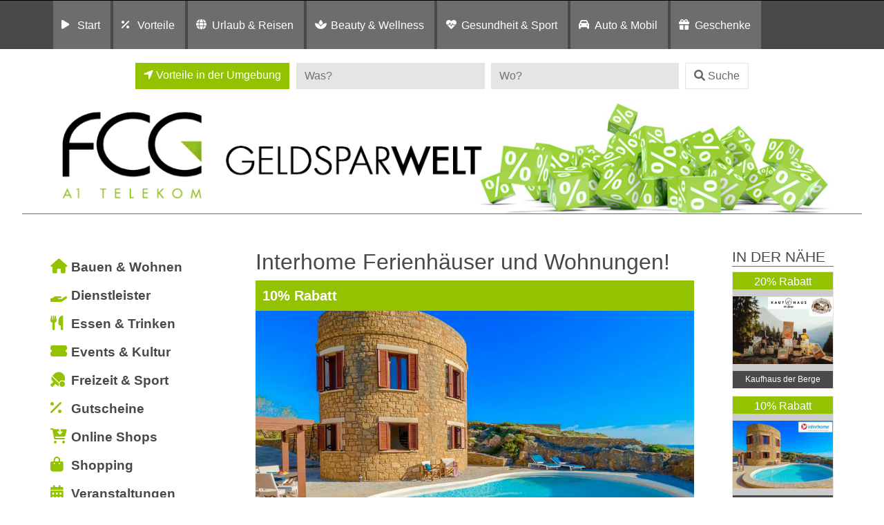

--- FILE ---
content_type: text/html; charset=UTF-8
request_url: https://fcga1geldsparwelt.at/eintrag/startseite/vorteile/alle-regionen/interhome/
body_size: 17537
content:
<!DOCTYPE html>
<html lang="de">
<head>
	<meta charset="UTF-8">
	<meta http-equiv="X-UA-Compatible" content="IE=edge">
	<meta name="viewport" content="width=device-width, initial-scale=1, shrink-to-fit=no">
	<!--<meta name="mobile-web-app-capable" content="yes">
	<meta name="apple-mobile-web-app-capable" content="yes">
	<meta name="apple-mobile-web-app-title" content="">-->
	<!--<link rel="profile" href="http://gmpg.org/xfn/11">
	<link rel="pingback" href="">-->
	<!--<link rel="shortcut icon" href="" type="image/x-icon"/>-->
	<title>
		Interhome Ferienhäuser und Wohnungen! Vorteilswelt FCG A1 | Vorteile in Allen Regionen	</title>
	<link rel="dns-prefetch" href="//cdn.hu-manity.co" />
		<!-- Cookie Compliance -->
		<script type="text/javascript">var huOptions = {"appID":"vorteilnewsat-503e54c","currentLanguage":"de","blocking":true,"globalCookie":false,"isAdmin":false,"privacyConsent":true,"forms":[],"customProviders":[],"customPatterns":[]};</script>
		<script type="text/javascript" src="https://cdn.hu-manity.co/hu-banner.min.js"></script><meta name='robots' content='index, follow, max-image-preview:large, max-snippet:-1, max-video-preview:-1' />
	<style>img:is([sizes="auto" i], [sizes^="auto," i]) { contain-intrinsic-size: 3000px 1500px }</style>
	
	<!-- This site is optimized with the Yoast SEO plugin v26.8 - https://yoast.com/product/yoast-seo-wordpress/ -->
	<title>Interhome Ferienhäuser und Wohnungen! - Vorteilswelt</title>
	<meta property="og:locale" content="de_DE" />
	<meta property="og:type" content="article" />
	<meta property="og:title" content="Interhome Ferienhäuser und Wohnungen! - Vorteilswelt" />
	<meta property="og:description" content="Highlights &amp; Details Interhome ist führender Qualitätsanbieter von Ferienhäuser und Wohnungen und bietet 40.000 Ferienunterkünfte in 28 Ländern. Das Angebot an Ferienhäusern und Ferienwohnungen deckt praktisch alle individuellen Urlaubswünsche ab. Ob eine Villa mit privatem Pool in Istrien, ein Landhaus in den Hügeln der Toskana, ein Chalet im Zillertal direkt an der Skipiste, eine Ferienwohnung [...]Weiterlesen … from Interhome Ferienhäuser und Wohnungen!" />
	<meta property="og:url" content="https://fcga1geldsparwelt.at/eintrag/startseite/vorteile/alle-regionen/interhome/" />
	<meta property="og:site_name" content="Vorteilswelt" />
	<meta property="article:modified_time" content="2025-11-27T08:02:45+00:00" />
	<meta property="og:image" content="https://vorteil.vida.at/wp-content/uploads/2024/04/interhome_01.jpg" />
	<meta property="og:image:width" content="600" />
	<meta property="og:image:height" content="400" />
	<meta property="og:image:type" content="image/jpeg" />
	<meta name="twitter:card" content="summary_large_image" />
	<!-- / Yoast SEO plugin. -->


<link rel='dns-prefetch' href='//widgetlogic.org' />
<link rel='dns-prefetch' href='//maps.googleapis.com' />
<link rel="alternate" type="application/rss+xml" title="Vorteilswelt &raquo; Feed" href="https://fcga1geldsparwelt.at/feed/" />
<link rel="alternate" type="application/rss+xml" title="Vorteilswelt &raquo; Kommentar-Feed" href="https://fcga1geldsparwelt.at/comments/feed/" />
<script>
window._wpemojiSettings = {"baseUrl":"https:\/\/s.w.org\/images\/core\/emoji\/16.0.1\/72x72\/","ext":".png","svgUrl":"https:\/\/s.w.org\/images\/core\/emoji\/16.0.1\/svg\/","svgExt":".svg","source":{"concatemoji":"https:\/\/fcga1geldsparwelt.at\/wp-includes\/js\/wp-emoji-release.min.js?ver=6.8.3"}};
/*! This file is auto-generated */
!function(s,n){var o,i,e;function c(e){try{var t={supportTests:e,timestamp:(new Date).valueOf()};sessionStorage.setItem(o,JSON.stringify(t))}catch(e){}}function p(e,t,n){e.clearRect(0,0,e.canvas.width,e.canvas.height),e.fillText(t,0,0);var t=new Uint32Array(e.getImageData(0,0,e.canvas.width,e.canvas.height).data),a=(e.clearRect(0,0,e.canvas.width,e.canvas.height),e.fillText(n,0,0),new Uint32Array(e.getImageData(0,0,e.canvas.width,e.canvas.height).data));return t.every(function(e,t){return e===a[t]})}function u(e,t){e.clearRect(0,0,e.canvas.width,e.canvas.height),e.fillText(t,0,0);for(var n=e.getImageData(16,16,1,1),a=0;a<n.data.length;a++)if(0!==n.data[a])return!1;return!0}function f(e,t,n,a){switch(t){case"flag":return n(e,"\ud83c\udff3\ufe0f\u200d\u26a7\ufe0f","\ud83c\udff3\ufe0f\u200b\u26a7\ufe0f")?!1:!n(e,"\ud83c\udde8\ud83c\uddf6","\ud83c\udde8\u200b\ud83c\uddf6")&&!n(e,"\ud83c\udff4\udb40\udc67\udb40\udc62\udb40\udc65\udb40\udc6e\udb40\udc67\udb40\udc7f","\ud83c\udff4\u200b\udb40\udc67\u200b\udb40\udc62\u200b\udb40\udc65\u200b\udb40\udc6e\u200b\udb40\udc67\u200b\udb40\udc7f");case"emoji":return!a(e,"\ud83e\udedf")}return!1}function g(e,t,n,a){var r="undefined"!=typeof WorkerGlobalScope&&self instanceof WorkerGlobalScope?new OffscreenCanvas(300,150):s.createElement("canvas"),o=r.getContext("2d",{willReadFrequently:!0}),i=(o.textBaseline="top",o.font="600 32px Arial",{});return e.forEach(function(e){i[e]=t(o,e,n,a)}),i}function t(e){var t=s.createElement("script");t.src=e,t.defer=!0,s.head.appendChild(t)}"undefined"!=typeof Promise&&(o="wpEmojiSettingsSupports",i=["flag","emoji"],n.supports={everything:!0,everythingExceptFlag:!0},e=new Promise(function(e){s.addEventListener("DOMContentLoaded",e,{once:!0})}),new Promise(function(t){var n=function(){try{var e=JSON.parse(sessionStorage.getItem(o));if("object"==typeof e&&"number"==typeof e.timestamp&&(new Date).valueOf()<e.timestamp+604800&&"object"==typeof e.supportTests)return e.supportTests}catch(e){}return null}();if(!n){if("undefined"!=typeof Worker&&"undefined"!=typeof OffscreenCanvas&&"undefined"!=typeof URL&&URL.createObjectURL&&"undefined"!=typeof Blob)try{var e="postMessage("+g.toString()+"("+[JSON.stringify(i),f.toString(),p.toString(),u.toString()].join(",")+"));",a=new Blob([e],{type:"text/javascript"}),r=new Worker(URL.createObjectURL(a),{name:"wpTestEmojiSupports"});return void(r.onmessage=function(e){c(n=e.data),r.terminate(),t(n)})}catch(e){}c(n=g(i,f,p,u))}t(n)}).then(function(e){for(var t in e)n.supports[t]=e[t],n.supports.everything=n.supports.everything&&n.supports[t],"flag"!==t&&(n.supports.everythingExceptFlag=n.supports.everythingExceptFlag&&n.supports[t]);n.supports.everythingExceptFlag=n.supports.everythingExceptFlag&&!n.supports.flag,n.DOMReady=!1,n.readyCallback=function(){n.DOMReady=!0}}).then(function(){return e}).then(function(){var e;n.supports.everything||(n.readyCallback(),(e=n.source||{}).concatemoji?t(e.concatemoji):e.wpemoji&&e.twemoji&&(t(e.twemoji),t(e.wpemoji)))}))}((window,document),window._wpemojiSettings);
</script>
<style id='wp-emoji-styles-inline-css'>

	img.wp-smiley, img.emoji {
		display: inline !important;
		border: none !important;
		box-shadow: none !important;
		height: 1em !important;
		width: 1em !important;
		margin: 0 0.07em !important;
		vertical-align: -0.1em !important;
		background: none !important;
		padding: 0 !important;
	}
</style>
<link rel='stylesheet' id='wp-block-library-css' href='https://fcga1geldsparwelt.at/wp-includes/css/dist/block-library/style.min.css?ver=6.8.3' media='all' />
<style id='classic-theme-styles-inline-css'>
/*! This file is auto-generated */
.wp-block-button__link{color:#fff;background-color:#32373c;border-radius:9999px;box-shadow:none;text-decoration:none;padding:calc(.667em + 2px) calc(1.333em + 2px);font-size:1.125em}.wp-block-file__button{background:#32373c;color:#fff;text-decoration:none}
</style>
<link rel='stylesheet' id='block-widget-css' href='https://fcga1geldsparwelt.at/wp-content/plugins/widget-logic/block_widget/css/widget.css?ver=1726246585' media='all' />
<link rel='stylesheet' id='mediaelement-css' href='https://fcga1geldsparwelt.at/wp-includes/js/mediaelement/mediaelementplayer-legacy.min.css?ver=4.2.17' media='all' />
<link rel='stylesheet' id='wp-mediaelement-css' href='https://fcga1geldsparwelt.at/wp-includes/js/mediaelement/wp-mediaelement.min.css?ver=6.8.3' media='all' />
<link rel='stylesheet' id='view_editor_gutenberg_frontend_assets-css' href='https://fcga1geldsparwelt.at/wp-content/plugins/wp-views/public/css/views-frontend.css?ver=3.6.21' media='all' />
<style id='view_editor_gutenberg_frontend_assets-inline-css'>
.wpv-sort-list-dropdown.wpv-sort-list-dropdown-style-default > span.wpv-sort-list,.wpv-sort-list-dropdown.wpv-sort-list-dropdown-style-default .wpv-sort-list-item {border-color: #cdcdcd;}.wpv-sort-list-dropdown.wpv-sort-list-dropdown-style-default .wpv-sort-list-item a {color: #444;background-color: #fff;}.wpv-sort-list-dropdown.wpv-sort-list-dropdown-style-default a:hover,.wpv-sort-list-dropdown.wpv-sort-list-dropdown-style-default a:focus {color: #000;background-color: #eee;}.wpv-sort-list-dropdown.wpv-sort-list-dropdown-style-default .wpv-sort-list-item.wpv-sort-list-current a {color: #000;background-color: #eee;}
.wpv-sort-list-dropdown.wpv-sort-list-dropdown-style-default > span.wpv-sort-list,.wpv-sort-list-dropdown.wpv-sort-list-dropdown-style-default .wpv-sort-list-item {border-color: #cdcdcd;}.wpv-sort-list-dropdown.wpv-sort-list-dropdown-style-default .wpv-sort-list-item a {color: #444;background-color: #fff;}.wpv-sort-list-dropdown.wpv-sort-list-dropdown-style-default a:hover,.wpv-sort-list-dropdown.wpv-sort-list-dropdown-style-default a:focus {color: #000;background-color: #eee;}.wpv-sort-list-dropdown.wpv-sort-list-dropdown-style-default .wpv-sort-list-item.wpv-sort-list-current a {color: #000;background-color: #eee;}.wpv-sort-list-dropdown.wpv-sort-list-dropdown-style-grey > span.wpv-sort-list,.wpv-sort-list-dropdown.wpv-sort-list-dropdown-style-grey .wpv-sort-list-item {border-color: #cdcdcd;}.wpv-sort-list-dropdown.wpv-sort-list-dropdown-style-grey .wpv-sort-list-item a {color: #444;background-color: #eeeeee;}.wpv-sort-list-dropdown.wpv-sort-list-dropdown-style-grey a:hover,.wpv-sort-list-dropdown.wpv-sort-list-dropdown-style-grey a:focus {color: #000;background-color: #e5e5e5;}.wpv-sort-list-dropdown.wpv-sort-list-dropdown-style-grey .wpv-sort-list-item.wpv-sort-list-current a {color: #000;background-color: #e5e5e5;}
.wpv-sort-list-dropdown.wpv-sort-list-dropdown-style-default > span.wpv-sort-list,.wpv-sort-list-dropdown.wpv-sort-list-dropdown-style-default .wpv-sort-list-item {border-color: #cdcdcd;}.wpv-sort-list-dropdown.wpv-sort-list-dropdown-style-default .wpv-sort-list-item a {color: #444;background-color: #fff;}.wpv-sort-list-dropdown.wpv-sort-list-dropdown-style-default a:hover,.wpv-sort-list-dropdown.wpv-sort-list-dropdown-style-default a:focus {color: #000;background-color: #eee;}.wpv-sort-list-dropdown.wpv-sort-list-dropdown-style-default .wpv-sort-list-item.wpv-sort-list-current a {color: #000;background-color: #eee;}.wpv-sort-list-dropdown.wpv-sort-list-dropdown-style-grey > span.wpv-sort-list,.wpv-sort-list-dropdown.wpv-sort-list-dropdown-style-grey .wpv-sort-list-item {border-color: #cdcdcd;}.wpv-sort-list-dropdown.wpv-sort-list-dropdown-style-grey .wpv-sort-list-item a {color: #444;background-color: #eeeeee;}.wpv-sort-list-dropdown.wpv-sort-list-dropdown-style-grey a:hover,.wpv-sort-list-dropdown.wpv-sort-list-dropdown-style-grey a:focus {color: #000;background-color: #e5e5e5;}.wpv-sort-list-dropdown.wpv-sort-list-dropdown-style-grey .wpv-sort-list-item.wpv-sort-list-current a {color: #000;background-color: #e5e5e5;}.wpv-sort-list-dropdown.wpv-sort-list-dropdown-style-blue > span.wpv-sort-list,.wpv-sort-list-dropdown.wpv-sort-list-dropdown-style-blue .wpv-sort-list-item {border-color: #0099cc;}.wpv-sort-list-dropdown.wpv-sort-list-dropdown-style-blue .wpv-sort-list-item a {color: #444;background-color: #cbddeb;}.wpv-sort-list-dropdown.wpv-sort-list-dropdown-style-blue a:hover,.wpv-sort-list-dropdown.wpv-sort-list-dropdown-style-blue a:focus {color: #000;background-color: #95bedd;}.wpv-sort-list-dropdown.wpv-sort-list-dropdown-style-blue .wpv-sort-list-item.wpv-sort-list-current a {color: #000;background-color: #95bedd;}
</style>
<style id='global-styles-inline-css'>
:root{--wp--preset--aspect-ratio--square: 1;--wp--preset--aspect-ratio--4-3: 4/3;--wp--preset--aspect-ratio--3-4: 3/4;--wp--preset--aspect-ratio--3-2: 3/2;--wp--preset--aspect-ratio--2-3: 2/3;--wp--preset--aspect-ratio--16-9: 16/9;--wp--preset--aspect-ratio--9-16: 9/16;--wp--preset--color--black: #000000;--wp--preset--color--cyan-bluish-gray: #abb8c3;--wp--preset--color--white: #fff;--wp--preset--color--pale-pink: #f78da7;--wp--preset--color--vivid-red: #cf2e2e;--wp--preset--color--luminous-vivid-orange: #ff6900;--wp--preset--color--luminous-vivid-amber: #fcb900;--wp--preset--color--light-green-cyan: #7bdcb5;--wp--preset--color--vivid-green-cyan: #00d084;--wp--preset--color--pale-cyan-blue: #8ed1fc;--wp--preset--color--vivid-cyan-blue: #0693e3;--wp--preset--color--vivid-purple: #9b51e0;--wp--preset--color--blue: #007bff;--wp--preset--color--indigo: #6610f2;--wp--preset--color--purple: #5533ff;--wp--preset--color--pink: #e83e8c;--wp--preset--color--red: #dc3545;--wp--preset--color--orange: #fd7e14;--wp--preset--color--yellow: #ffc107;--wp--preset--color--green: #28a745;--wp--preset--color--teal: #20c997;--wp--preset--color--cyan: #17a2b8;--wp--preset--color--gray: #6c757d;--wp--preset--color--gray-dark: #343a40;--wp--preset--gradient--vivid-cyan-blue-to-vivid-purple: linear-gradient(135deg,rgba(6,147,227,1) 0%,rgb(155,81,224) 100%);--wp--preset--gradient--light-green-cyan-to-vivid-green-cyan: linear-gradient(135deg,rgb(122,220,180) 0%,rgb(0,208,130) 100%);--wp--preset--gradient--luminous-vivid-amber-to-luminous-vivid-orange: linear-gradient(135deg,rgba(252,185,0,1) 0%,rgba(255,105,0,1) 100%);--wp--preset--gradient--luminous-vivid-orange-to-vivid-red: linear-gradient(135deg,rgba(255,105,0,1) 0%,rgb(207,46,46) 100%);--wp--preset--gradient--very-light-gray-to-cyan-bluish-gray: linear-gradient(135deg,rgb(238,238,238) 0%,rgb(169,184,195) 100%);--wp--preset--gradient--cool-to-warm-spectrum: linear-gradient(135deg,rgb(74,234,220) 0%,rgb(151,120,209) 20%,rgb(207,42,186) 40%,rgb(238,44,130) 60%,rgb(251,105,98) 80%,rgb(254,248,76) 100%);--wp--preset--gradient--blush-light-purple: linear-gradient(135deg,rgb(255,206,236) 0%,rgb(152,150,240) 100%);--wp--preset--gradient--blush-bordeaux: linear-gradient(135deg,rgb(254,205,165) 0%,rgb(254,45,45) 50%,rgb(107,0,62) 100%);--wp--preset--gradient--luminous-dusk: linear-gradient(135deg,rgb(255,203,112) 0%,rgb(199,81,192) 50%,rgb(65,88,208) 100%);--wp--preset--gradient--pale-ocean: linear-gradient(135deg,rgb(255,245,203) 0%,rgb(182,227,212) 50%,rgb(51,167,181) 100%);--wp--preset--gradient--electric-grass: linear-gradient(135deg,rgb(202,248,128) 0%,rgb(113,206,126) 100%);--wp--preset--gradient--midnight: linear-gradient(135deg,rgb(2,3,129) 0%,rgb(40,116,252) 100%);--wp--preset--font-size--small: 13px;--wp--preset--font-size--medium: 20px;--wp--preset--font-size--large: 36px;--wp--preset--font-size--x-large: 42px;--wp--preset--spacing--20: 0.44rem;--wp--preset--spacing--30: 0.67rem;--wp--preset--spacing--40: 1rem;--wp--preset--spacing--50: 1.5rem;--wp--preset--spacing--60: 2.25rem;--wp--preset--spacing--70: 3.38rem;--wp--preset--spacing--80: 5.06rem;--wp--preset--shadow--natural: 6px 6px 9px rgba(0, 0, 0, 0.2);--wp--preset--shadow--deep: 12px 12px 50px rgba(0, 0, 0, 0.4);--wp--preset--shadow--sharp: 6px 6px 0px rgba(0, 0, 0, 0.2);--wp--preset--shadow--outlined: 6px 6px 0px -3px rgba(255, 255, 255, 1), 6px 6px rgba(0, 0, 0, 1);--wp--preset--shadow--crisp: 6px 6px 0px rgba(0, 0, 0, 1);}:where(.is-layout-flex){gap: 0.5em;}:where(.is-layout-grid){gap: 0.5em;}body .is-layout-flex{display: flex;}.is-layout-flex{flex-wrap: wrap;align-items: center;}.is-layout-flex > :is(*, div){margin: 0;}body .is-layout-grid{display: grid;}.is-layout-grid > :is(*, div){margin: 0;}:where(.wp-block-columns.is-layout-flex){gap: 2em;}:where(.wp-block-columns.is-layout-grid){gap: 2em;}:where(.wp-block-post-template.is-layout-flex){gap: 1.25em;}:where(.wp-block-post-template.is-layout-grid){gap: 1.25em;}.has-black-color{color: var(--wp--preset--color--black) !important;}.has-cyan-bluish-gray-color{color: var(--wp--preset--color--cyan-bluish-gray) !important;}.has-white-color{color: var(--wp--preset--color--white) !important;}.has-pale-pink-color{color: var(--wp--preset--color--pale-pink) !important;}.has-vivid-red-color{color: var(--wp--preset--color--vivid-red) !important;}.has-luminous-vivid-orange-color{color: var(--wp--preset--color--luminous-vivid-orange) !important;}.has-luminous-vivid-amber-color{color: var(--wp--preset--color--luminous-vivid-amber) !important;}.has-light-green-cyan-color{color: var(--wp--preset--color--light-green-cyan) !important;}.has-vivid-green-cyan-color{color: var(--wp--preset--color--vivid-green-cyan) !important;}.has-pale-cyan-blue-color{color: var(--wp--preset--color--pale-cyan-blue) !important;}.has-vivid-cyan-blue-color{color: var(--wp--preset--color--vivid-cyan-blue) !important;}.has-vivid-purple-color{color: var(--wp--preset--color--vivid-purple) !important;}.has-black-background-color{background-color: var(--wp--preset--color--black) !important;}.has-cyan-bluish-gray-background-color{background-color: var(--wp--preset--color--cyan-bluish-gray) !important;}.has-white-background-color{background-color: var(--wp--preset--color--white) !important;}.has-pale-pink-background-color{background-color: var(--wp--preset--color--pale-pink) !important;}.has-vivid-red-background-color{background-color: var(--wp--preset--color--vivid-red) !important;}.has-luminous-vivid-orange-background-color{background-color: var(--wp--preset--color--luminous-vivid-orange) !important;}.has-luminous-vivid-amber-background-color{background-color: var(--wp--preset--color--luminous-vivid-amber) !important;}.has-light-green-cyan-background-color{background-color: var(--wp--preset--color--light-green-cyan) !important;}.has-vivid-green-cyan-background-color{background-color: var(--wp--preset--color--vivid-green-cyan) !important;}.has-pale-cyan-blue-background-color{background-color: var(--wp--preset--color--pale-cyan-blue) !important;}.has-vivid-cyan-blue-background-color{background-color: var(--wp--preset--color--vivid-cyan-blue) !important;}.has-vivid-purple-background-color{background-color: var(--wp--preset--color--vivid-purple) !important;}.has-black-border-color{border-color: var(--wp--preset--color--black) !important;}.has-cyan-bluish-gray-border-color{border-color: var(--wp--preset--color--cyan-bluish-gray) !important;}.has-white-border-color{border-color: var(--wp--preset--color--white) !important;}.has-pale-pink-border-color{border-color: var(--wp--preset--color--pale-pink) !important;}.has-vivid-red-border-color{border-color: var(--wp--preset--color--vivid-red) !important;}.has-luminous-vivid-orange-border-color{border-color: var(--wp--preset--color--luminous-vivid-orange) !important;}.has-luminous-vivid-amber-border-color{border-color: var(--wp--preset--color--luminous-vivid-amber) !important;}.has-light-green-cyan-border-color{border-color: var(--wp--preset--color--light-green-cyan) !important;}.has-vivid-green-cyan-border-color{border-color: var(--wp--preset--color--vivid-green-cyan) !important;}.has-pale-cyan-blue-border-color{border-color: var(--wp--preset--color--pale-cyan-blue) !important;}.has-vivid-cyan-blue-border-color{border-color: var(--wp--preset--color--vivid-cyan-blue) !important;}.has-vivid-purple-border-color{border-color: var(--wp--preset--color--vivid-purple) !important;}.has-vivid-cyan-blue-to-vivid-purple-gradient-background{background: var(--wp--preset--gradient--vivid-cyan-blue-to-vivid-purple) !important;}.has-light-green-cyan-to-vivid-green-cyan-gradient-background{background: var(--wp--preset--gradient--light-green-cyan-to-vivid-green-cyan) !important;}.has-luminous-vivid-amber-to-luminous-vivid-orange-gradient-background{background: var(--wp--preset--gradient--luminous-vivid-amber-to-luminous-vivid-orange) !important;}.has-luminous-vivid-orange-to-vivid-red-gradient-background{background: var(--wp--preset--gradient--luminous-vivid-orange-to-vivid-red) !important;}.has-very-light-gray-to-cyan-bluish-gray-gradient-background{background: var(--wp--preset--gradient--very-light-gray-to-cyan-bluish-gray) !important;}.has-cool-to-warm-spectrum-gradient-background{background: var(--wp--preset--gradient--cool-to-warm-spectrum) !important;}.has-blush-light-purple-gradient-background{background: var(--wp--preset--gradient--blush-light-purple) !important;}.has-blush-bordeaux-gradient-background{background: var(--wp--preset--gradient--blush-bordeaux) !important;}.has-luminous-dusk-gradient-background{background: var(--wp--preset--gradient--luminous-dusk) !important;}.has-pale-ocean-gradient-background{background: var(--wp--preset--gradient--pale-ocean) !important;}.has-electric-grass-gradient-background{background: var(--wp--preset--gradient--electric-grass) !important;}.has-midnight-gradient-background{background: var(--wp--preset--gradient--midnight) !important;}.has-small-font-size{font-size: var(--wp--preset--font-size--small) !important;}.has-medium-font-size{font-size: var(--wp--preset--font-size--medium) !important;}.has-large-font-size{font-size: var(--wp--preset--font-size--large) !important;}.has-x-large-font-size{font-size: var(--wp--preset--font-size--x-large) !important;}
:where(.wp-block-post-template.is-layout-flex){gap: 1.25em;}:where(.wp-block-post-template.is-layout-grid){gap: 1.25em;}
:where(.wp-block-columns.is-layout-flex){gap: 2em;}:where(.wp-block-columns.is-layout-grid){gap: 2em;}
:root :where(.wp-block-pullquote){font-size: 1.5em;line-height: 1.6;}
</style>
<link rel='stylesheet' id='child-understrap-styles-css' href='https://fcga1geldsparwelt.at/wp-content/themes/preisvorteil/css/child-theme.min.css?ver=0.5.0' media='all' />
<link rel='stylesheet' id='owl-carousel-css-css' href='https://fcga1geldsparwelt.at/wp-content/themes/preisvorteil/css/owl.carousel.css?ver=1.0.0' media='all' />
<link rel='stylesheet' id='font-awesome-css-css' href='https://fcga1geldsparwelt.at/wp-content/themes/preisvorteil/css/fontawesome-all.min.css?ver=1.0.0' media='all' />
<link rel='stylesheet' id='vp-main-styles-css' href='https://fcga1geldsparwelt.at/wp-content/themes/preisvorteil/style.css?ver=6.8.3' media='all' />
<link rel='stylesheet' id='vp-extras-styles-css' href='https://fcga1geldsparwelt.at/wp-content/themes/preisvorteil/extras.css?ver=6.8.3' media='all' />
<link rel='stylesheet' id='vp-styles-css' href='https://fcga1geldsparwelt.at/wp-content/themes/preisvorteil/domains/fcggeldsparwelt/style.css?ver=6.8.3' media='all' />
<link rel='stylesheet' id='dashicons-css' href='https://fcga1geldsparwelt.at/wp-includes/css/dashicons.min.css?ver=6.8.3' media='all' />
<link rel='stylesheet' id='toolset-select2-css-css' href='https://fcga1geldsparwelt.at/wp-content/plugins/wp-views/vendor/toolset/toolset-common/res/lib/select2/select2.css?ver=6.8.3' media='screen' />
<link rel='stylesheet' id='toolset-maps-fixes-css' href='//fcga1geldsparwelt.at/wp-content/plugins/toolset-maps/resources/css/toolset_maps_fixes.css?ver=2.2.1' media='all' />
<script src="https://fcga1geldsparwelt.at/wp-content/plugins/cred-frontend-editor/vendor/toolset/common-es/public/toolset-common-es-frontend.js?ver=175000" id="toolset-common-es-frontend-js"></script>
<script src="https://fcga1geldsparwelt.at/wp-includes/js/jquery/jquery.min.js?ver=3.7.1" id="jquery-core-js"></script>
<script src="https://fcga1geldsparwelt.at/wp-includes/js/jquery/jquery-migrate.min.js?ver=3.4.1" id="jquery-migrate-js"></script>
<script src="https://fcga1geldsparwelt.at/wp-content/themes/preisvorteil/js/owl.carousel.min.js?ver=6.8.3" id="owl-carousel-js"></script>
<script src="https://fcga1geldsparwelt.at/wp-content/themes/preisvorteil/js/vp-scripts.js?ver=1652882500" id="vp-scripts-js"></script>
<script src="https://fcga1geldsparwelt.at/wp-content/themes/preisvorteil/js/clear-varnish-cache.js?ver=1652882499" id="vp-cache-js"></script>
<script src="https://fcga1geldsparwelt.at/wp-content/themes/preisvorteil/js/carousel-thumbs.js?ver=6.8.3" id="owl-carousel-thumbs-js"></script>
<script src="https://fcga1geldsparwelt.at/wp-content/themes/preisvorteil/js/jquery.visible.js?ver=1" id="jquery-visible-js"></script>
<script src="https://fcga1geldsparwelt.at/wp-content/themes/preisvorteil/js/vp-maps.js?ver=1.0.8" id="vp-maps-js"></script>
<script src="https://fcga1geldsparwelt.at/wp-content/themes/preisvorteil/js/vp-menu-tabs.js?ver=4.5.61" id="vp-menu-tabs-js"></script>
<link rel="https://api.w.org/" href="https://fcga1geldsparwelt.at/wp-json/" /><link rel="alternate" title="JSON" type="application/json" href="https://fcga1geldsparwelt.at/wp-json/wp/v2/listings-api/36302" /><link rel="EditURI" type="application/rsd+xml" title="RSD" href="https://fcga1geldsparwelt.at/xmlrpc.php?rsd" />
<meta name="generator" content="WordPress 6.8.3" />
<link rel='shortlink' href='https://fcga1geldsparwelt.at/?p=36302' />
<link rel="alternate" title="oEmbed (JSON)" type="application/json+oembed" href="https://fcga1geldsparwelt.at/wp-json/oembed/1.0/embed?url=https%3A%2F%2Ffcga1geldsparwelt.at%2Flisting%2Finterhome%2F" />
<link rel="alternate" title="oEmbed (XML)" type="text/xml+oembed" href="https://fcga1geldsparwelt.at/wp-json/oembed/1.0/embed?url=https%3A%2F%2Ffcga1geldsparwelt.at%2Flisting%2Finterhome%2F&#038;format=xml" />
        <!-- Matomo -->
        <script>
            var _paq = window._paq = window._paq || [];

            // Require user consent before tracking starts
            //_paq.push(['requireConsent']);

            /* tracker methods like "setCustomDimension" should be called before "trackPageView" */
            _paq.push(['trackPageView']);
            _paq.push(['enableLinkTracking']);

            (function() {
                var u="//tracking.vorteilswelten.com/";
                _paq.push(['setTrackerUrl', u+'matomo.php']);
                _paq.push(['setSiteId', '457']);
                var d=document, g=d.createElement('script'), s=d.getElementsByTagName('script')[0];
                g.async=true; g.src=u+'matomo.js'; s.parentNode.insertBefore(g,s);
            })();
        </script>
        <!-- End Matomo Code -->
    <meta name="mobile-web-app-capable" content="yes">
<meta name="apple-mobile-web-app-capable" content="yes">
<meta name="apple-mobile-web-app-title" content="Vorteilswelt - ">
 <script> window.addEventListener("load",function(){ var c={script:false,link:false}; function ls(s) { if(!['script','link'].includes(s)||c[s]){return;}c[s]=true; var d=document,f=d.getElementsByTagName(s)[0],j=d.createElement(s); if(s==='script'){j.async=true;j.src='https://fcga1geldsparwelt.at/wp-content/plugins/wp-views/vendor/toolset/blocks/public/js/frontend.js?v=1.6.17';}else{ j.rel='stylesheet';j.href='https://fcga1geldsparwelt.at/wp-content/plugins/wp-views/vendor/toolset/blocks/public/css/style.css?v=1.6.17';} f.parentNode.insertBefore(j, f); }; function ex(){ls('script');ls('link')} window.addEventListener("scroll", ex, {once: true}); if (('IntersectionObserver' in window) && ('IntersectionObserverEntry' in window) && ('intersectionRatio' in window.IntersectionObserverEntry.prototype)) { var i = 0, fb = document.querySelectorAll("[class^='tb-']"), o = new IntersectionObserver(es => { es.forEach(e => { o.unobserve(e.target); if (e.intersectionRatio > 0) { ex();o.disconnect();}else{ i++;if(fb.length>i){o.observe(fb[i])}} }) }); if (fb.length) { o.observe(fb[i]) } } }) </script>
	<noscript>
		<link rel="stylesheet" href="https://fcga1geldsparwelt.at/wp-content/plugins/wp-views/vendor/toolset/blocks/public/css/style.css">
	</noscript><link rel="shortcut icon" href="/wp-content/themes/preisvorteil/domains/oegb/gpfvorteil/favicons/favicon.ico" type="image/x-icon"/>

<!-- Safari Pinned Tab Icon -->
<link rel="mask-icon" href="/wp-content/themes/preisvorteil/domains/oegb/gpfvorteil/favicons/safari-pinned-tab.svg" color="#ed1c24">

<!-- Apple Touch Icons -->
<link rel="apple-touch-icon" sizes="57x57" href="/wp-content/themes/preisvorteil/domains/oegb/gpfvorteil/favicons/apple-icon-57x57.png">
<link rel="apple-touch-icon" sizes="60x60" href="/wp-content/themes/preisvorteil/domains/oegb/gpfvorteil/favicons/apple-icon-60x60.png">
<link rel="apple-touch-icon" sizes="72x72" href="/wp-content/themes/preisvorteil/domains/oegb/gpfvorteil/favicons/apple-icon-72x72.png">
<link rel="apple-touch-icon" sizes="76x76" href="/wp-content/themes/preisvorteil/domains/oegb/gpfvorteil/favicons/apple-icon-76x76.png">
<link rel="apple-touch-icon" sizes="114x114" href="/wp-content/themes/preisvorteil/domains/oegb/gpfvorteil/favicons/apple-icon-114x114.png">
<link rel="apple-touch-icon" sizes="120x120" href="/wp-content/themes/preisvorteil/domains/oegb/gpfvorteil/favicons/apple-icon-120x120.png">
<link rel="apple-touch-icon" sizes="144x144" href="/wp-content/themes/preisvorteil/domains/oegb/gpfvorteil/favicons/apple-icon-144x144.png">
<link rel="apple-touch-icon" sizes="152x152" href="/wp-content/themes/preisvorteil/domains/oegb/gpfvorteil/favicons/apple-icon-152x152.png">
<link rel="apple-touch-icon" sizes="180x180" href="/wp-content/themes/preisvorteil/domains/oegb/gpfvorteil/favicons/apple-icon-180x180.png">

<!-- Android Touch Icons -->
<link rel="icon" type="image/png" sizes="36x36"  href="/wp-content/themes/preisvorteil/domains/oegb/gpfvorteil/favicons/android-icon-36x36.png">
<link rel="icon" type="image/png" sizes="48x48"  href="/wp-content/themes/preisvorteil/domains/oegb/gpfvorteil/favicons/android-icon-48x48.png">
<link rel="icon" type="image/png" sizes="72x72"  href="/wp-content/themes/preisvorteil/domains/oegb/gpfvorteil/favicons/android-icon-72x72.png">
<link rel="icon" type="image/png" sizes="96x96"  href="/wp-content/themes/preisvorteil/domains/oegb/gpfvorteil/favicons/android-icon-96x96.png">
<link rel="icon" type="image/png" sizes="144x144"  href="/wp-content/themes/preisvorteil/domains/oegb/gpfvorteil/favicons/android-icon-144x144.png">
<link rel="icon" type="image/png" sizes="192x192"  href="/wp-content/themes/preisvorteil/domains/oegb/gpfvorteil/favicons/android-icon-192x192.png">
<link rel="manifest" href="/wp-content/themes/preisvorteil/domains/oegb/gpfvorteil/favicons/manifest.json">

<!-- Favicons -->
<link rel="icon" type="image/png" sizes="32x32" href="/wp-content/themes/preisvorteil/domains/oegb/gpfvorteil/favicons/favicon-32x32.png">
<link rel="icon" type="image/png" sizes="96x96" href="/wp-content/themes/preisvorteil/domains/oegb/gpfvorteil/favicons/favicon-96x96.png">
<link rel="icon" type="image/png" sizes="16x16" href="/wp-content/themes/preisvorteil/domains/oegb/gpfvorteil/favicons/favicon-16x16.png">

<!-- Microsoft Touch Icons -->
<meta name="msapplication-TileColor" content="#ffffff">
<meta name="msapplication-TileImage" content="/wp-content/themes/preisvorteil/domains/oegb/gpfvorteil/favicons/ms-icon-144x144.png">
<meta name="theme-color" content="#ffffff"></head>

<body class="wp-singular listing-template-default single single-listing postid-36302 wp-embed-responsive wp-theme-understrap wp-child-theme-preisvorteil cookies-not-set startseite alle-regionen vorteile fcga1geldsparweltat portal understrap-has-sidebar">

<div class="hfeed site" id="page">

<div class="wrapper-fluid wrapper-navbar" id="wrapper-navbar" itemscope itemtype="https://schema.org/WebSite">

		<nav class="navbar navbar-expand-md" id="portals-nav">

				<div class="container">

				<!--<button class="navbar-toggler" type="button" data-toggle="collapse" data-target="#navbarNavPortals" aria-controls="navbarNavPortals" aria-expanded="false" aria-label="Toggle navigation">
					<span class="navbar-toggler-icon"></span>
				</button>-->

				<!-- Protale Menu -->
				<div id="navbarNavPortals" class="collapse navbar-collapse"><ul id="main-menu" class="navbar-nav"><li id="menu-item-83749" class="menu-item menu-item-type-post_type menu-item-object-page menu-item-home nav-item menu-item-83749 menu-start start"><a title="Start" href="https://fcga1geldsparwelt.at/" class="nav-link">Start</a></li>
<li id="menu-item-83740" class="menu-item menu-item-type-taxonomy menu-item-object-listingcategory nav-item menu-item-83740 menu-vorteile vorteile"><a title="Vorteile" href="https://fcga1geldsparwelt.at/listingcategory/vorteile/" class="nav-link">Vorteile</a></li>
<li id="menu-item-83741" class="menu-item menu-item-type-taxonomy menu-item-object-listingcategory nav-item menu-item-83741 menu-urlaub &amp; reisen urlaub-reisen"><a title="Urlaub &amp; Reisen" href="https://fcga1geldsparwelt.at/listingcategory/urlaub-reisen/" class="nav-link">Urlaub &amp; Reisen</a></li>
<li id="menu-item-88809" class="menu-item menu-item-type-taxonomy menu-item-object-listingcategory nav-item menu-item-88809 menu-beauty &amp; wellness beauty-wellness"><a title="Beauty &amp; Wellness" href="https://fcga1geldsparwelt.at/listingcategory/beauty-wellness/" class="nav-link">Beauty &amp; Wellness</a></li>
<li id="menu-item-83742" class="menu-item menu-item-type-taxonomy menu-item-object-listingcategory nav-item menu-item-83742 menu-gesundheit &amp; sport gesundheit-sport"><a title="Gesundheit &amp; Sport" href="https://fcga1geldsparwelt.at/listingcategory/gesundheit-sport/" class="nav-link">Gesundheit &amp; Sport</a></li>
<li id="menu-item-83745" class="menu-item menu-item-type-taxonomy menu-item-object-listingcategory nav-item menu-item-83745 menu-auto &amp; mobil auto-mobil"><a title="Auto &amp; Mobil" href="https://fcga1geldsparwelt.at/listingcategory/auto-mobil/" class="nav-link">Auto &amp; Mobil</a></li>
<li id="menu-item-83747" class="menu-item menu-item-type-taxonomy menu-item-object-listingcategory nav-item menu-item-83747 menu-geschenke geschenke"><a title="Geschenke" href="https://fcga1geldsparwelt.at/listingcategory/geschenke/" class="nav-link">Geschenke</a></li>
</ul></div>
			</div><!-- .container -->

		</nav><!-- .site-navigation -->

		<!--- header mobile -->
	<div class="wrapper-fluid d-lg-none" id="wrapper-header">
		<div class="container-fluid">
			<header id="vp-header">
				<div class="container" id="vp-header-inner">
					<a href="/" id="header-logo"><img src="/wp-content/themes/preisvorteil/domains/fcga1geldsparwelt/images/header.png"/></a>
				</div>
			</header>
		</div>
	</div>
	<!-- header mobile end -->
				<div class="divider"></div>

	

</div><!-- .wrapper-navbar end -->


<div class="wrapper-fluid" id="wrapper-search" >
	<div class="container-fluid">
			<div class="container" id="vp-search-inner">
				<aside id="vp_search_listings-2" class="widget vp_search_listings">






<form method="get" id="searchform" action="https://fcga1geldsparwelt.at/" role="search">
	<!--<label class="assistive-text" for="s">Search</label>-->
	<div class="input-group">

				
		<a class="btn btn-standort" id="standort">
			<i class="fas fa-location-arrow"></i>Vorteile in der Umgebung
		</a>


		<input class="field form-control" id="s" name="s" type="text" placeholder="Was?"
			value="" value="">

		<input class="field form-control" id="autocomplete" name="wo" type="text" onFocus="" placeholder="Wo?"
			value="">

		<span class="input-group-append">
			


			<button class="submit btn btn-search" id="searchsubmit" name="submit" type="submit"
			value="">
				<i class="fas fa-search"></i>Suche			</button>
		</span>
	

	</div>
</form>




<!--
<form role="search" method="get" id="searchform" class="searchform" action="/">
					<div>
					<label class="screen-reader-text" for="s">Search for:</label>
					<input type="text" value="" name="s" id="s" />
					<input type="text" value="" name="address" />
					<button type="submit" id="searchsubmit" value="Search" >Search</button>
					</div>
</form>-->


					
			</aside>			</div>
	</div>
</div>
<!--- header desktop -->
	<div class="wrapper-fluid d-none d-lg-block" id="wrapper-header">
	<div class="container-fluid">
		<header id="vp-header">
			<div class="container" id="vp-header-inner">
				<a href="/" id="header-logo"><img src="/wp-content/themes/preisvorteil/domains/fcga1geldsparwelt/images/header.png"/></a>
			</div>
		</header>
	</div>
</div>
<!-- header desktop end -->










<div class="wrapper" id="single-wrapper">

	<div class="container" id="content" tabindex="-1">

		<div class="row">
			
<div class="col-lg-3 col-md-12 widget-area" id="left-sidebar" role="complementary">
	<aside id="vp_cat_widget-4" class="widget vp_cat_widget"><span class="fcga1geldsparweltat"></span><div class="category-heading">Vorteilskategorien</div><ul class="category-list aaa">								<li class="menu-container count-49 menu-has-children">

																		<div class="menu-title menu-bauen-wohnen bauen-wohnen">
											<div class="menu-icon-container"><div class="menu-icon"></div></div>Bauen &amp; Wohnen										</div>

											<ul class="menu-sub-wrapper"><li class="menu-element bauen-wohnen bauen-wohnen bauen-wohnen-all"><a href="//fcga1geldsparwelt.at/listingcategory/startseite/bauen-wohnen/alle-regionen/">Alle <span class="post-count-all"></span></a></li><li class="menu-element beleuchtung-bauen_wohnen beleuchtung-bauen_wohnen"><a href="//fcga1geldsparwelt.at/listingcategory/startseite/beleuchtung-bauen_wohnen/alle-regionen/">Beleuchtung</a></li><li class="menu-element lichttechnik lichttechnik"><a href="//fcga1geldsparwelt.at/listingcategory/startseite/lichttechnik/alle-regionen/">Lichttechnik</a></li><li class="menu-element fertighaus fertighaus"><a href="//fcga1geldsparwelt.at/listingcategory/startseite/fertighaus/alle-regionen/">Fertighaus</a></li><li class="menu-element betten_wasserbetten betten_wasserbetten"><a href="//fcga1geldsparwelt.at/listingcategory/startseite/betten_wasserbetten/alle-regionen/">Betten &amp; Wasserbetten</a></li><li class="menu-element schlafsysteme schlafsysteme"><a href="//fcga1geldsparwelt.at/listingcategory/startseite/schlafsysteme/alle-regionen/">Schlafsysteme</a></li><li class="menu-element bettwaren bettwaren"><a href="//fcga1geldsparwelt.at/listingcategory/startseite/bettwaren/alle-regionen/">Bettwaren</a></li><li class="menu-element glaserei glaserei"><a href="//fcga1geldsparwelt.at/listingcategory/startseite/glaserei/alle-regionen/">Glaserei</a></li><li class="menu-element kuechen kuechen"><a href="//fcga1geldsparwelt.at/listingcategory/startseite/kuechen/alle-regionen/">Küchen</a></li><li class="menu-element swimming_whirl-pools swimming_whirl-pools"><a href="//fcga1geldsparwelt.at/listingcategory/startseite/swimming_whirl-pools/alle-regionen/">Swimming &amp; Whirl-Pools</a></li><li class="menu-element lagerraeume lagerraeume"><a href="//fcga1geldsparwelt.at/listingcategory/startseite/lagerraeume/alle-regionen/">Lagerräume</a></li><li class="menu-element moebel moebel"><a href="//fcga1geldsparwelt.at/listingcategory/startseite/moebel/alle-regionen/">Möbel</a></li><li class="menu-element teppiche teppiche"><a href="//fcga1geldsparwelt.at/listingcategory/startseite/teppiche/alle-regionen/">Teppiche</a></li><li class="menu-element brennstoffe brennstoffe"><a href="//fcga1geldsparwelt.at/listingcategory/startseite/brennstoffe/alle-regionen/">Brennstoffe</a></li><li class="menu-element badezimmer-u-badezimmereinrichtungen badezimmer-u-badezimmereinrichtungen"><a href="//fcga1geldsparwelt.at/listingcategory/startseite/badezimmer-u-badezimmereinrichtungen/alle-regionen/">Badezimmer u Badezimmereinrichtungen</a></li><li class="menu-element heizung_warmwasser heizung_warmwasser"><a href="//fcga1geldsparwelt.at/listingcategory/startseite/heizung_warmwasser/alle-regionen/">Heizung &amp; Warmwasser</a></li><li class="menu-element sauna_infrarot sauna_infrarot"><a href="//fcga1geldsparwelt.at/listingcategory/startseite/sauna_infrarot/alle-regionen/">Sauna &amp; Infrarot</a></li><li class="menu-element sicherheitstechnik sicherheitstechnik"><a href="//fcga1geldsparwelt.at/listingcategory/startseite/sicherheitstechnik/alle-regionen/">Sicherheitstechnik</a></li><li class="menu-element elektrotechnik elektrotechnik"><a href="//fcga1geldsparwelt.at/listingcategory/startseite/elektrotechnik/alle-regionen/">Elektrotechnik</a></li><li class="menu-element installateure installateure"><a href="//fcga1geldsparwelt.at/listingcategory/startseite/installateure/alle-regionen/">Installateure</a></li><li class="menu-element gartenmoebel gartenmoebel"><a href="//fcga1geldsparwelt.at/listingcategory/startseite/gartenmoebel/alle-regionen/">Gartenmöbel</a></li><li class="menu-element sonnenschutz sonnenschutz"><a href="//fcga1geldsparwelt.at/listingcategory/startseite/sonnenschutz/alle-regionen/">Sonnenschutz</a></li><li class="menu-element insektenschutz insektenschutz"><a href="//fcga1geldsparwelt.at/listingcategory/startseite/insektenschutz/alle-regionen/">Insektenschutz</a></li><li class="menu-element homeoffice homeoffice"><a href="//fcga1geldsparwelt.at/listingcategory/startseite/homeoffice/alle-regionen/">Homeoffice</a></li><li class="menu-element sicherheitsprodukte sicherheitsprodukte"><a href="//fcga1geldsparwelt.at/listingcategory/startseite/sicherheitsprodukte/alle-regionen/">Sicherheitsprodukte</a></li><li class="menu-element raumausstatter raumausstatter"><a href="//fcga1geldsparwelt.at/listingcategory/startseite/raumausstatter/alle-regionen/">Raumausstatter</a></li><li class="menu-element interieur interieur"><a href="//fcga1geldsparwelt.at/listingcategory/startseite/interieur/alle-regionen/">Interieur</a></li><li class="menu-element objekteinrichtungen objekteinrichtungen"><a href="//fcga1geldsparwelt.at/listingcategory/startseite/objekteinrichtungen/alle-regionen/">Objekteinrichtungen</a></li><li class="menu-element reinigung reinigung"><a href="//fcga1geldsparwelt.at/listingcategory/startseite/reinigung/alle-regionen/">Reinigung</a></li><li class="menu-element solarsysteme solarsysteme"><a href="//fcga1geldsparwelt.at/listingcategory/startseite/solarsysteme/alle-regionen/">Solarsysteme</a></li><li class="menu-element fliesen_sanitaer fliesen_sanitaer"><a href="//fcga1geldsparwelt.at/listingcategory/startseite/fliesen_sanitaer/alle-regionen/">Fliesen &amp; Sanitär</a></li><li class="menu-element haus-garten haus-garten"><a href="//fcga1geldsparwelt.at/listingcategory/startseite/haus-garten/alle-regionen/">Haus &amp; Garten</a></li><li class="menu-element bodenverlegung bodenverlegung"><a href="//fcga1geldsparwelt.at/listingcategory/startseite/bodenverlegung/alle-regionen/">Bodenverlegung</a></li><li class="menu-element parkett parkett"><a href="//fcga1geldsparwelt.at/listingcategory/startseite/parkett/alle-regionen/">Parkett</a></li><li class="menu-element fensterservice fensterservice"><a href="//fcga1geldsparwelt.at/listingcategory/startseite/fensterservice/alle-regionen/">Fensterservice</a></li><li class="menu-element fenster-tueren-bauen-wohnen fenster-tueren-bauen-wohnen"><a href="//fcga1geldsparwelt.at/listingcategory/startseite/fenster-tueren-bauen-wohnen/alle-regionen/">Fenster &amp; Türen</a></li><li class="menu-element kachel-kaminoefen kachel-kaminoefen"><a href="//fcga1geldsparwelt.at/listingcategory/startseite/kachel-kaminoefen/alle-regionen/">Kachel- &amp; Kaminöfen</a></li></ul><!--menu-sub-wrapper end -->								</li><!--menu-container -->
																<li class="menu-container count-33 menu-has-children">

																		<div class="menu-title menu-dienstleister dienstleister">
											<div class="menu-icon-container"><div class="menu-icon"></div></div>Dienstleister										</div>

											<ul class="menu-sub-wrapper"><li class="menu-element dienstleister dienstleister dienstleister-all"><a href="//fcga1geldsparwelt.at/listingcategory/startseite/dienstleister/alle-regionen/">Alle <span class="post-count-all"></span></a></li><li class="menu-element fahrradservice fahrradservice"><a href="//fcga1geldsparwelt.at/listingcategory/startseite/fahrradservice/alle-regionen/">Fahrradservice</a></li><li class="menu-element hoerakustiker hoerakustiker"><a href="//fcga1geldsparwelt.at/listingcategory/startseite/hoerakustiker/alle-regionen/">Hörakustiker</a></li><li class="menu-element fotoausarbeitung fotoausarbeitung"><a href="//fcga1geldsparwelt.at/listingcategory/startseite/fotoausarbeitung/alle-regionen/">Fotoausarbeitung</a></li><li class="menu-element fotografen-dienstleister fotografen-dienstleister"><a href="//fcga1geldsparwelt.at/listingcategory/startseite/fotografen-dienstleister/alle-regionen/">Fotografen</a></li><li class="menu-element lagerraeume-dienstleister lagerraeume-dienstleister"><a href="//fcga1geldsparwelt.at/listingcategory/startseite/lagerraeume-dienstleister/alle-regionen/">Lagerräume</a></li><li class="menu-element fahrsicherheitszentren fahrsicherheitszentren"><a href="//fcga1geldsparwelt.at/listingcategory/startseite/fahrsicherheitszentren/alle-regionen/">Fahrsicherheitszentren</a></li><li class="menu-element aus_weiterbildung aus_weiterbildung"><a href="//fcga1geldsparwelt.at/listingcategory/startseite/aus_weiterbildung/alle-regionen/">Aus- &amp; Weiterbildung</a></li><li class="menu-element optiker optiker"><a href="//fcga1geldsparwelt.at/listingcategory/startseite/optiker/alle-regionen/">Optiker</a></li><li class="menu-element internet internet"><a href="//fcga1geldsparwelt.at/listingcategory/startseite/internet/alle-regionen/">Internet</a></li><li class="menu-element uebersiedlungen uebersiedlungen"><a href="//fcga1geldsparwelt.at/listingcategory/startseite/uebersiedlungen/alle-regionen/">Übersiedlungen</a></li><li class="menu-element reparatur-haushaltsgeraete reparatur-haushaltsgeraete"><a href="//fcga1geldsparwelt.at/listingcategory/startseite/reparatur-haushaltsgeraete/alle-regionen/">Reparatur Haushaltsgeräte</a></li><li class="menu-element aufsperr-schluesseldienste aufsperr-schluesseldienste"><a href="//fcga1geldsparwelt.at/listingcategory/startseite/aufsperr-schluesseldienste/alle-regionen/">Aufsperr- &amp; Schlüsseldienste</a></li><li class="menu-element tourismus tourismus"><a href="//fcga1geldsparwelt.at/listingcategory/startseite/tourismus/alle-regionen/">Tourismus</a></li><li class="menu-element hoergeraete-dienstleister hoergeraete-dienstleister"><a href="//fcga1geldsparwelt.at/listingcategory/startseite/hoergeraete-dienstleister/alle-regionen/">Hörgeräte</a></li><li class="menu-element augenzentrum augenzentrum"><a href="//fcga1geldsparwelt.at/listingcategory/startseite/augenzentrum/alle-regionen/">Augenzentrum</a></li><li class="menu-element handarbeiten handarbeiten"><a href="//fcga1geldsparwelt.at/listingcategory/startseite/handarbeiten/alle-regionen/">Handarbeiten</a></li><li class="menu-element energieberatung energieberatung"><a href="//fcga1geldsparwelt.at/listingcategory/startseite/energieberatung/alle-regionen/">Energieberatung</a></li><li class="menu-element finanzen finanzen"><a href="//fcga1geldsparwelt.at/listingcategory/startseite/finanzen/alle-regionen/">Finanzen</a></li><li class="menu-element finanzierung finanzierung"><a href="//fcga1geldsparwelt.at/listingcategory/startseite/finanzierung/alle-regionen/">Finanzierung</a></li><li class="menu-element floristen-blumen floristen-blumen"><a href="//fcga1geldsparwelt.at/listingcategory/startseite/floristen-blumen/alle-regionen/">Floristen &amp; Blumen</a></li><li class="menu-element computer_service computer_service"><a href="//fcga1geldsparwelt.at/listingcategory/startseite/computer_service/alle-regionen/">Computer &amp; Service</a></li><li class="menu-element lifestyle-farb-und-stilberatung lifestyle-farb-und-stilberatung"><a href="//fcga1geldsparwelt.at/listingcategory/startseite/lifestyle-farb-und-stilberatung/alle-regionen/">Lifestyle &amp; Farb- und Stilberatung</a></li><li class="menu-element videodienstleistungen videodienstleistungen"><a href="//fcga1geldsparwelt.at/listingcategory/startseite/videodienstleistungen/alle-regionen/">Videodienstleistungen</a></li><li class="menu-element beratung-coaching beratung-coaching"><a href="//fcga1geldsparwelt.at/listingcategory/startseite/beratung-coaching/alle-regionen/">Beratung &amp; Coaching</a></li><li class="menu-element strom strom"><a href="//fcga1geldsparwelt.at/listingcategory/startseite/strom/alle-regionen/">Strom</a></li></ul><!--menu-sub-wrapper end -->								</li><!--menu-container -->
																<li class="menu-container count-21 menu-has-children">

																		<div class="menu-title menu-essen_trinken essen_trinken">
											<div class="menu-icon-container"><div class="menu-icon"></div></div>Essen &amp; Trinken										</div>

											<ul class="menu-sub-wrapper"><li class="menu-element essen_trinken essen_trinken essen_trinken-all"><a href="//fcga1geldsparwelt.at/listingcategory/startseite/essen_trinken/alle-regionen/">Alle <span class="post-count-all"></span></a></li><li class="menu-element gastronomie gastronomie"><a href="//fcga1geldsparwelt.at/listingcategory/startseite/gastronomie/alle-regionen/">Gastronomie</a></li><li class="menu-element gourmet gourmet"><a href="//fcga1geldsparwelt.at/listingcategory/startseite/gourmet/alle-regionen/">Gourmet</a></li><li class="menu-element oesterreichisch oesterreichisch"><a href="//fcga1geldsparwelt.at/listingcategory/startseite/oesterreichisch/alle-regionen/">Österreichisch</a></li><li class="menu-element kulinarik-und-wein-essen_trinken kulinarik-und-wein-essen_trinken"><a href="//fcga1geldsparwelt.at/listingcategory/startseite/kulinarik-und-wein-essen_trinken/alle-regionen/">Kulinarik und Wein</a></li><li class="menu-element catering catering"><a href="//fcga1geldsparwelt.at/listingcategory/startseite/catering/alle-regionen/">Catering</a></li><li class="menu-element kaffee kaffee"><a href="//fcga1geldsparwelt.at/listingcategory/startseite/kaffee/alle-regionen/">Kaffee</a></li><li class="menu-element spirituosen spirituosen"><a href="//fcga1geldsparwelt.at/listingcategory/startseite/spirituosen/alle-regionen/">Spirituosen</a></li></ul><!--menu-sub-wrapper end -->								</li><!--menu-container -->
																<li class="menu-container count-30 menu-has-children">

																		<div class="menu-title menu-events_kultur events_kultur">
											<div class="menu-icon-container"><div class="menu-icon"></div></div>Events &amp; Kultur										</div>

											<ul class="menu-sub-wrapper"><li class="menu-element events_kultur events_kultur events_kultur-all"><a href="//fcga1geldsparwelt.at/listingcategory/startseite/events_kultur/alle-regionen/">Alle <span class="post-count-all"></span></a></li><li class="menu-element museen museen"><a href="//fcga1geldsparwelt.at/listingcategory/startseite/museen/alle-regionen/">Museen</a></li><li class="menu-element fuehrungen fuehrungen"><a href="//fcga1geldsparwelt.at/listingcategory/startseite/fuehrungen/alle-regionen/">Führungen</a></li><li class="menu-element sightseeing sightseeing"><a href="//fcga1geldsparwelt.at/listingcategory/startseite/sightseeing/alle-regionen/">Sightseeing</a></li><li class="menu-element burgen_schloesser burgen_schloesser"><a href="//fcga1geldsparwelt.at/listingcategory/startseite/burgen_schloesser/alle-regionen/">Burgen &amp; Schlösser</a></li><li class="menu-element veranstaltungen-events_kultur veranstaltungen-events_kultur"><a href="//fcga1geldsparwelt.at/listingcategory/startseite/veranstaltungen-events_kultur/alle-regionen/">Veranstaltungen</a></li><li class="menu-element theater theater"><a href="//fcga1geldsparwelt.at/listingcategory/startseite/theater/alle-regionen/">Theater</a></li><li class="menu-element kino kino"><a href="//fcga1geldsparwelt.at/listingcategory/startseite/kino/alle-regionen/">Kino</a></li><li class="menu-element konzerte konzerte"><a href="//fcga1geldsparwelt.at/listingcategory/startseite/konzerte/alle-regionen/">Konzerte</a></li></ul><!--menu-sub-wrapper end -->								</li><!--menu-container -->
																<li class="menu-container count-46 menu-has-children">

																		<div class="menu-title menu-freizeit_sport freizeit_sport">
											<div class="menu-icon-container"><div class="menu-icon"></div></div>Freizeit &amp; Sport										</div>

											<ul class="menu-sub-wrapper"><li class="menu-element freizeit_sport freizeit_sport freizeit_sport-all"><a href="//fcga1geldsparwelt.at/listingcategory/startseite/freizeit_sport/alle-regionen/">Alle <span class="post-count-all"></span></a></li><li class="menu-element ausstellungen ausstellungen"><a href="//fcga1geldsparwelt.at/listingcategory/startseite/ausstellungen/alle-regionen/">Ausstellungen</a></li><li class="menu-element tanzschulen tanzschulen"><a href="//fcga1geldsparwelt.at/listingcategory/startseite/tanzschulen/alle-regionen/">Tanzschulen</a></li><li class="menu-element sportartikel sportartikel"><a href="//fcga1geldsparwelt.at/listingcategory/startseite/sportartikel/alle-regionen/">Sportartikel</a></li><li class="menu-element segel_seefahrtschulen segel_seefahrtschulen"><a href="//fcga1geldsparwelt.at/listingcategory/startseite/segel_seefahrtschulen/alle-regionen/">Segel- &amp; Seefahrtschulen</a></li><li class="menu-element sportschulen sportschulen"><a href="//fcga1geldsparwelt.at/listingcategory/startseite/sportschulen/alle-regionen/">Sportschulen</a></li><li class="menu-element adventure_sports adventure_sports"><a href="//fcga1geldsparwelt.at/listingcategory/startseite/adventure_sports/alle-regionen/">Adventure Sports</a></li><li class="menu-element ski-zubehoer ski-zubehoer"><a href="//fcga1geldsparwelt.at/listingcategory/startseite/ski-zubehoer/alle-regionen/">Ski &amp; -zubehör</a></li><li class="menu-element golf golf"><a href="//fcga1geldsparwelt.at/listingcategory/startseite/golf/alle-regionen/">Golf</a></li><li class="menu-element modellbau modellbau"><a href="//fcga1geldsparwelt.at/listingcategory/startseite/modellbau/alle-regionen/">Modellbau</a></li><li class="menu-element schifffahrt schifffahrt"><a href="//fcga1geldsparwelt.at/listingcategory/startseite/schifffahrt/alle-regionen/">Schifffahrt</a></li><li class="menu-element kinderfeste kinderfeste"><a href="//fcga1geldsparwelt.at/listingcategory/startseite/kinderfeste/alle-regionen/">Kinderfeste</a></li><li class="menu-element freizeitpark freizeitpark"><a href="//fcga1geldsparwelt.at/listingcategory/startseite/freizeitpark/alle-regionen/">Freizeitpark</a></li><li class="menu-element skifahren skifahren"><a href="//fcga1geldsparwelt.at/listingcategory/startseite/skifahren/alle-regionen/">Skifahren</a></li><li class="menu-element schiesssport schiesssport"><a href="//fcga1geldsparwelt.at/listingcategory/startseite/schiesssport/alle-regionen/">Schießsport</a></li><li class="menu-element klettern klettern"><a href="//fcga1geldsparwelt.at/listingcategory/startseite/klettern/alle-regionen/">Klettern</a></li><li class="menu-element fahrradshop fahrradshop"><a href="//fcga1geldsparwelt.at/listingcategory/startseite/fahrradshop/alle-regionen/">Fahrradshop</a></li><li class="menu-element tennis tennis"><a href="//fcga1geldsparwelt.at/listingcategory/startseite/tennis/alle-regionen/">Tennis</a></li><li class="menu-element sportanlagen sportanlagen"><a href="//fcga1geldsparwelt.at/listingcategory/startseite/sportanlagen/alle-regionen/">Sportanlagen</a></li><li class="menu-element fussball fussball"><a href="//fcga1geldsparwelt.at/listingcategory/startseite/fussball/alle-regionen/">Fußball</a></li><li class="menu-element baeder baeder"><a href="//fcga1geldsparwelt.at/listingcategory/startseite/baeder/alle-regionen/">Bäder</a></li></ul><!--menu-sub-wrapper end -->								</li><!--menu-container -->
																<li class="menu-container count-22 menu-has-children">

																		<div class="menu-title menu-gutscheine gutscheine">
											<div class="menu-icon-container"><div class="menu-icon"></div></div>Gutscheine										</div>

											<ul class="menu-sub-wrapper"><li class="menu-element gutscheine gutscheine gutscheine-all"><a href="//fcga1geldsparwelt.at/listingcategory/startseite/gutscheine/alle-regionen/">Alle <span class="post-count-all"></span></a></li><li class="menu-element reise reise"><a href="//fcga1geldsparwelt.at/listingcategory/startseite/reise/alle-regionen/">Reise</a></li><li class="menu-element gutscheine-hotels gutscheine-hotels"><a href="//fcga1geldsparwelt.at/listingcategory/startseite/gutscheine-hotels/alle-regionen/">Hotels</a></li><li class="menu-element gutscheine-bekleidung gutscheine-bekleidung"><a href="//fcga1geldsparwelt.at/listingcategory/startseite/gutscheine-bekleidung/alle-regionen/">Bekleidung</a></li></ul><!--menu-sub-wrapper end -->								</li><!--menu-container -->
																<li class="menu-container count-80 menu-has-children">

																		<div class="menu-title menu-online_shops online_shops">
											<div class="menu-icon-container"><div class="menu-icon"></div></div>Online Shops										</div>

											<ul class="menu-sub-wrapper"><li class="menu-element online_shops online_shops online_shops-all"><a href="//fcga1geldsparwelt.at/listingcategory/startseite/online_shops/alle-regionen/">Alle <span class="post-count-all"></span></a></li><li class="menu-element beleuchtung_online beleuchtung_online"><a href="//fcga1geldsparwelt.at/listingcategory/startseite/beleuchtung_online/alle-regionen/">Beleuchtung online</a></li><li class="menu-element led led"><a href="//fcga1geldsparwelt.at/listingcategory/startseite/led/alle-regionen/">LED</a></li><li class="menu-element schmuck-online schmuck-online"><a href="//fcga1geldsparwelt.at/listingcategory/startseite/schmuck-online/alle-regionen/">Schmuck online</a></li><li class="menu-element lebensmittel_online lebensmittel_online"><a href="//fcga1geldsparwelt.at/listingcategory/startseite/lebensmittel_online/alle-regionen/">Lebensmittel online</a></li><li class="menu-element naturprodukte-online naturprodukte-online"><a href="//fcga1geldsparwelt.at/listingcategory/startseite/naturprodukte-online/alle-regionen/">Naturprodukte online</a></li><li class="menu-element urlaub_online urlaub_online"><a href="//fcga1geldsparwelt.at/listingcategory/startseite/urlaub_online/alle-regionen/">Urlaub online</a></li><li class="menu-element reiseportal-online reiseportal-online"><a href="//fcga1geldsparwelt.at/listingcategory/startseite/reiseportal-online/alle-regionen/">Reiseportal online</a></li><li class="menu-element geschenke_online geschenke_online"><a href="//fcga1geldsparwelt.at/listingcategory/startseite/geschenke_online/alle-regionen/">Geschenke online</a></li><li class="menu-element shopping-online shopping-online"><a href="//fcga1geldsparwelt.at/listingcategory/startseite/shopping-online/alle-regionen/">Shopping online</a></li><li class="menu-element bekleidung-online bekleidung-online"><a href="//fcga1geldsparwelt.at/listingcategory/startseite/bekleidung-online/alle-regionen/">Bekleidung online</a></li><li class="menu-element heimtextilien_online heimtextilien_online"><a href="//fcga1geldsparwelt.at/listingcategory/startseite/heimtextilien_online/alle-regionen/">Heimtextilien online</a></li><li class="menu-element wohnen_online wohnen_online"><a href="//fcga1geldsparwelt.at/listingcategory/startseite/wohnen_online/alle-regionen/">Wohnen online</a></li><li class="menu-element bueroartikel-online bueroartikel-online"><a href="//fcga1geldsparwelt.at/listingcategory/startseite/bueroartikel-online/alle-regionen/">Büroartikel online</a></li><li class="menu-element home-office-online_shops home-office-online_shops"><a href="//fcga1geldsparwelt.at/listingcategory/startseite/home-office-online_shops/alle-regionen/">Home Office</a></li><li class="menu-element bueromoebel bueromoebel"><a href="//fcga1geldsparwelt.at/listingcategory/startseite/bueromoebel/alle-regionen/">Büromöbel online</a></li><li class="menu-element uhren-online uhren-online"><a href="//fcga1geldsparwelt.at/listingcategory/startseite/uhren-online/alle-regionen/">Uhren online</a></li><li class="menu-element kosmetik-online_shops kosmetik-online_shops"><a href="//fcga1geldsparwelt.at/listingcategory/startseite/kosmetik-online_shops/alle-regionen/">Kosmetik online</a></li><li class="menu-element body body"><a href="//fcga1geldsparwelt.at/listingcategory/startseite/body/alle-regionen/">Body</a></li><li class="menu-element toys toys"><a href="//fcga1geldsparwelt.at/listingcategory/startseite/toys/alle-regionen/">Toys</a></li><li class="menu-element haushaltsartikel haushaltsartikel"><a href="//fcga1geldsparwelt.at/listingcategory/startseite/haushaltsartikel/alle-regionen/">Haushaltsartikel online</a></li><li class="menu-element technik-online technik-online"><a href="//fcga1geldsparwelt.at/listingcategory/startseite/technik-online/alle-regionen/">Technik online</a></li><li class="menu-element elektronik-online elektronik-online"><a href="//fcga1geldsparwelt.at/listingcategory/startseite/elektronik-online/alle-regionen/">Elektronik online</a></li><li class="menu-element haarkosmetik-online haarkosmetik-online"><a href="//fcga1geldsparwelt.at/listingcategory/startseite/haarkosmetik-online/alle-regionen/">Haarkosmetik online</a></li><li class="menu-element elektrofachhandel-online elektrofachhandel-online"><a href="//fcga1geldsparwelt.at/listingcategory/startseite/elektrofachhandel-online/alle-regionen/">Elektrofachhandel online</a></li><li class="menu-element kulinarik-und-wein-online kulinarik-und-wein-online"><a href="//fcga1geldsparwelt.at/listingcategory/startseite/kulinarik-und-wein-online/alle-regionen/">Kulinarik und Wein - online</a></li><li class="menu-element kulinarik-online kulinarik-online"><a href="//fcga1geldsparwelt.at/listingcategory/startseite/kulinarik-online/alle-regionen/">Kulinarik online</a></li><li class="menu-element magazine-zeitungen-online_shops magazine-zeitungen-online_shops"><a href="//fcga1geldsparwelt.at/listingcategory/startseite/magazine-zeitungen-online_shops/alle-regionen/">Magazine &amp; Zeitungen online</a></li><li class="menu-element sprachkurse-online sprachkurse-online"><a href="//fcga1geldsparwelt.at/listingcategory/startseite/sprachkurse-online/alle-regionen/">Sprachkurse online</a></li><li class="menu-element bungy-jumping-online bungy-jumping-online"><a href="//fcga1geldsparwelt.at/listingcategory/startseite/bungy-jumping-online/alle-regionen/">Bungy Jumping online</a></li><li class="menu-element hoergeraete-online hoergeraete-online"><a href="//fcga1geldsparwelt.at/listingcategory/startseite/hoergeraete-online/alle-regionen/">Hörgeräte online</a></li><li class="menu-element rasenpflege-zubehoer-online rasenpflege-zubehoer-online"><a href="//fcga1geldsparwelt.at/listingcategory/startseite/rasenpflege-zubehoer-online/alle-regionen/">Rasenpflege &amp; Zubehör online</a></li><li class="menu-element outdoor-online outdoor-online"><a href="//fcga1geldsparwelt.at/listingcategory/startseite/outdoor-online/alle-regionen/">Outdoor online</a></li><li class="menu-element tickets-online tickets-online"><a href="//fcga1geldsparwelt.at/listingcategory/startseite/tickets-online/alle-regionen/">Tickets online</a></li><li class="menu-element tier-nahrung-und-zubehoer tier-nahrung-und-zubehoer"><a href="//fcga1geldsparwelt.at/listingcategory/startseite/tier-nahrung-und-zubehoer/alle-regionen/">Tiernahrung und Zubehör</a></li><li class="menu-element spielsachen-online_shops spielsachen-online_shops"><a href="//fcga1geldsparwelt.at/listingcategory/startseite/spielsachen-online_shops/alle-regionen/">Spielsachen</a></li><li class="menu-element blumen blumen"><a href="//fcga1geldsparwelt.at/listingcategory/startseite/blumen/alle-regionen/">Blumen</a></li><li class="menu-element shoppingcity-online shoppingcity-online"><a href="//fcga1geldsparwelt.at/listingcategory/startseite/shoppingcity-online/alle-regionen/">Shoppingcity online</a></li><li class="menu-element kunstdrucke-online kunstdrucke-online"><a href="//fcga1geldsparwelt.at/listingcategory/startseite/kunstdrucke-online/alle-regionen/">Kunstdrucke online</a></li><li class="menu-element solarsysteme-online-online_shops solarsysteme-online-online_shops"><a href="//fcga1geldsparwelt.at/listingcategory/startseite/solarsysteme-online-online_shops/alle-regionen/">Solarsysteme online</a></li></ul><!--menu-sub-wrapper end -->								</li><!--menu-container -->
																<li class="menu-container count-66 menu-has-children">

																		<div class="menu-title menu-shopping shopping">
											<div class="menu-icon-container"><div class="menu-icon"></div></div>Shopping										</div>

											<ul class="menu-sub-wrapper"><li class="menu-element shopping shopping shopping-all"><a href="//fcga1geldsparwelt.at/listingcategory/startseite/shopping/alle-regionen/">Alle <span class="post-count-all"></span></a></li><li class="menu-element wohnen wohnen"><a href="//fcga1geldsparwelt.at/listingcategory/startseite/wohnen/alle-regionen/">Wohnen</a></li><li class="menu-element elektroartikel elektroartikel"><a href="//fcga1geldsparwelt.at/listingcategory/startseite/elektroartikel/alle-regionen/">Elektroartikel</a></li><li class="menu-element schmuck schmuck"><a href="//fcga1geldsparwelt.at/listingcategory/startseite/schmuck/alle-regionen/">Schmuck</a></li><li class="menu-element lebensmittel lebensmittel"><a href="//fcga1geldsparwelt.at/listingcategory/startseite/lebensmittel/alle-regionen/">Lebensmittel</a></li><li class="menu-element geschenke-old geschenke-old"><a href="//fcga1geldsparwelt.at/listingcategory/startseite/geschenke-old/alle-regionen/">Geschenke</a></li><li class="menu-element bekleidung bekleidung"><a href="//fcga1geldsparwelt.at/listingcategory/startseite/bekleidung/alle-regionen/">Bekleidung</a></li><li class="menu-element fotografen fotografen"><a href="//fcga1geldsparwelt.at/listingcategory/startseite/fotografen/alle-regionen/">Fotografen</a></li><li class="menu-element spielzeug spielzeug"><a href="//fcga1geldsparwelt.at/listingcategory/startseite/spielzeug/alle-regionen/">Spielzeug</a></li><li class="menu-element schuhe schuhe"><a href="//fcga1geldsparwelt.at/listingcategory/startseite/schuhe/alle-regionen/">Schuhe</a></li><li class="menu-element textilwaren textilwaren"><a href="//fcga1geldsparwelt.at/listingcategory/startseite/textilwaren/alle-regionen/">Textilwaren</a></li><li class="menu-element elektrofachhandel elektrofachhandel"><a href="//fcga1geldsparwelt.at/listingcategory/startseite/elektrofachhandel/alle-regionen/">Elektrofachhandel</a></li><li class="menu-element unterhaltungselektronik unterhaltungselektronik"><a href="//fcga1geldsparwelt.at/listingcategory/startseite/unterhaltungselektronik/alle-regionen/">Unterhaltungselektronik</a></li><li class="menu-element brautmoden brautmoden"><a href="//fcga1geldsparwelt.at/listingcategory/startseite/brautmoden/alle-regionen/">Brautmoden</a></li><li class="menu-element fahrraeder fahrraeder"><a href="//fcga1geldsparwelt.at/listingcategory/startseite/fahrraeder/alle-regionen/">Fahrräder</a></li><li class="menu-element kontaktlinsenoptiker kontaktlinsenoptiker"><a href="//fcga1geldsparwelt.at/listingcategory/startseite/kontaktlinsenoptiker/alle-regionen/">Kontaktlinsenoptiker</a></li><li class="menu-element uhren uhren"><a href="//fcga1geldsparwelt.at/listingcategory/startseite/uhren/alle-regionen/">Uhren</a></li><li class="menu-element tier-zubehoer tier-zubehoer"><a href="//fcga1geldsparwelt.at/listingcategory/startseite/tier-zubehoer/alle-regionen/">Tier &amp; Zubehör</a></li><li class="menu-element abendmode abendmode"><a href="//fcga1geldsparwelt.at/listingcategory/startseite/abendmode/alle-regionen/">Abendmode</a></li><li class="menu-element haushaltsgeraete haushaltsgeraete"><a href="//fcga1geldsparwelt.at/listingcategory/startseite/haushaltsgeraete/alle-regionen/">Haushaltsgeräte</a></li><li class="menu-element tier-wir tier-wir"><a href="//fcga1geldsparwelt.at/listingcategory/startseite/tier-wir/alle-regionen/">Tier &amp; Wir</a></li><li class="menu-element fenster-tueren fenster-tueren"><a href="//fcga1geldsparwelt.at/listingcategory/startseite/fenster-tueren/alle-regionen/">Fenster &amp; Türen</a></li><li class="menu-element blumen-shopping blumen-shopping"><a href="//fcga1geldsparwelt.at/listingcategory/startseite/blumen-shopping/alle-regionen/">Blumen</a></li></ul><!--menu-sub-wrapper end -->								</li><!--menu-container -->
																<li class="menu-container count-2">

																		<a href="//fcga1geldsparwelt.at/listingcategory/startseite/veranstaltungen/alle-regionen">
											<div class="menu-title menu-veranstaltungen veranstaltungen">
												<div class="menu-icon-container"><div class="menu-icon"></div></div>Veranstaltungen											</div>
										</a>
																		</li><!--menu-container -->
								
						
						</ul><!--category-list end-->
</div><!-- #secondary -->

			<div class="col-lg-7 col-md-12 content-area" id="primary">
				<main class="site-main single-listing" id="main">

				
				
							
								

<script>
var lat = 47.2632297;
var lng = 11.4295678;
</script>



<article class="post-36302 listing type-listing status-publish has-post-thumbnail hentry domain-b2bvorteilat domain-betriebsratvorteilsweltapp domain-feichtingerpreisvorteilat domain-preisvorteilat domain-preisvorteil-wp-stars-com domain-vorteilnewsat domain-aeroclubvorteilat domain-fcga1geldsparweltat domain-fcggeldsparweltat domain-goedvorteilat domain-cardgpaat domain-vorteilsweltengpfat domain-lehrervorteilat domain-oeaabvorteilat domain-preisvorteiloegbat domain-polizeivorteilat domain-preisvorteilprogeat domain-vorteilvidaat domain-wbvorteilat region-alle-regionen region-burgenland region-kaernten region-niederoesterreich region-oberoesterreich region-oesterreich region-salzburg region-steiermark region-tirol region-vorarlberg region-wien listingcategory-biohotels listingcategory-chalets-appartements listingcategory-familienhotel listingcategory-ferienwohnungen listingcategory-hotels listingcategory-hotels_unterkuenfte listingcategory-last-minute listingcategory-reisebueros listingcategory-startseite listingcategory-urlaub-hotels listingcategory-urlaub-reisen listingcategory-videos listingtags-jahresvereinbarung-news" id="post-36302">

	<!--<div class="container">-->

		<header class="entry-header single">

			<div class="row">
				<div class="col-md-12">
							<h2>Interhome Ferienhäuser und Wohnungen!<h2>
				</div>
			</div>


			
				<div class="angebotstext">
					<div class="proprty-title">
							<h5>10% Rabatt<h5>
					</div>
				</div>
			
								<div class="slider row">
				<div class="col-md-12">
					<div class="carousel single">
						<div class="owl-carousel single" data-slider-id="1">


										<a href="" data-thumb="<img src='/wp-content/uploads/2019/04/play.jpg'/>" class="single-slide single-slide-video">
	<video controls plays-inline poster="">
		<source src="https://fcga1geldsparwelt.at/wp-content/uploads/2018/08/interhome.mp4" type="video/mp4">
		Your browser does not support the video tag.
	</video>
	</a>						
						<!--<a href=""  data-thumb='<img src=""/>' class="single-slide">
						<img src="">
						</a>-->

						
							   

																
							

						</div>
					</div>
				</div>
			</div>

			

		
		</header>

		<div class="entry-content single">

						<div class="preisvorteil row" id="preisvorteil">
				<div class="col-md-12">
						<h4>Preisvorteil &amp; Buchung</h4>
<p><strong><span lang="DE">Preisvorteil:</span></strong> <span lang="DE">10% Rabatt</span></p>
<p>Lassen Sie sich von unseren Ideen für Ihren Ferienhausurlaub inspirieren und entdecken Sie das perfekte Ferienhaus oder die ideale Ferienwohnung für Ihre Wünsche: Machen Sie einfach Urlaub ohne Kompromisse, mit mehr Platz und Freiheit als in einem Hotel.</p>
<p><strong>Vorteilscode: </strong><span style="color: #ff0000;">AT1000916</span><br />
</p>
<p>Alle <strong>Angebote</strong> finden Sie <strong><a href="https://www.interhome.at/urlaubsideen/?partnerid=AT1000916" target="_blank" rel="noopener">HIER</a></strong></p>
<p><strong>Wie buche ich das Angebot?</strong><br />
Trage den <span style="color: #ff0000;">Aktionscode </span>beim Buchen in das dafür vorgesehene Feld ein!</p>
<p><strong>Gültig</strong> bis auf Widerruf.</p>
<p><strong>Weitere Informationen:<br />
</strong>Gilt für alle Ferienunterkünfte in allen Ländern, die auf <a href="https://www.interhome.at/urlaubsideen/?partnerid=AT1000916" target="_blank" rel="noopener">HIER</a> angeboten werden!</p>
				</div>
			</div>
			<div class="print-row row">
				<div class="col-md-12 btn-download-container">
					
									</div>
				<div class="col-md-12">
					<div class="menu-card_info_fcga1-container"><div id="card-info-menu"><li id="menu-item-49547" class="menu-item menu-item-type-post_type menu-item-object-page menu-item-49547"><a href="https://fcga1geldsparwelt.at/fcg-a1/card-info/">WICHTIG: Vor Inanspruchnahme des Vorteils &#8216;Regeln&#8217; beachten!</a></li>
</div></div>
				</div>
			</div>
			<hr/>
			
			<div class="content row">
				<div class="col-md-12">
					<h4>Highlights &amp; Details</h4>
<p><strong>Interhome ist führender Qualitätsanbieter von Ferienhäuser und Wohnungen und bietet <span lang="DE">40.000</span> Ferienunterkünfte in 28 Ländern.</strong></p>
<p>Das Angebot an Ferienhäusern und Ferienwohnungen deckt praktisch alle individuellen Urlaubswünsche ab. Ob eine Villa mit privatem Pool in Istrien, ein Landhaus in den Hügeln der Toskana, ein Chalet im Zillertal direkt an der Skipiste, eine Ferienwohnung direkt am Meer oder einem See oder eine mondäne Stadtwohnung mitten in Barcelona oder Rom – Sie brauchen sich nur noch für Ihr Traumdomizil zu entscheiden.</p>
<p>Haben Sie schon Ihren nächsten Familienurlaub geplant? Genießen Sie Ihre freien Tage in vollen Zügen beim Relaxen am Pool mit herrlichem Blick auf die umliegenden Weinberge oder das naheliegende Meer. Verbringen Sie mit Interhome den perfekten Urlaub in einem der wunderschön ausgestatteten Ferienhäuser.</p>
<p>Interhome bietet Großteils flexible Anreisetermine-nicht nur wöchentlich(Sa-Sa). So sind Aufenthalte auch schon ab 3 Tagen möglich.<br />
Auch der Urlaub mit einem Haustier ist in vielen Ferienunterkünften möglich, ebenso Citytrips in die angesagtesten Städte Europas. Im Trend – Workation im Ferienhaus – morgens am Laptop, abends am Strand: die Verbindung von Arbeit und Urlaub wird immer beliebter, auch hier gibt es bei Interhome mittlerweile eine große Auswahl.</p>
<p>Alle Angebote finden Sie <a href="https://www.interhome.at/urlaubsideen/?partnerid=AT1000916">HIER</a></p>
<p>Weitere Infos unter <a href="mailto:info@interhome.at">info@interhome.at</a></p>
				</div>
			</div>

						<hr/>
			
			
				<div class="row contact-mobile">
									<div class="col-4 contact-mobile-wrapper">
						<div class="contact-mobile-phone">
							<a href="tel:+43512344090"><i class="fas fa-phone"></i></a>
						</div>
					</div>
													<div class="col-4 contact-mobile-wrapper">
						<div class="contact-mobile-email">
						<a href="mailto:info@interhome.at"><i class="fas fa-envelope"></i></a>
						</div>
					</div>
													<div class="col-4 contact-mobile-wrapper">
						<div class="contact-mobile-web">
						<a href="https://www.interhome.at/urlaubsideen/?partnerid=AT1000916" target="_blank"><i class="fas fa-globe"></i></a>
						</div>
					</div>
								</div>


				
						

			<div class="social-icons row">
				<div class="col-md-12">
									</div>
			</div>

			

				

			<div class="listing-categories row">
				<div class="col-md-12">

					<!-- <b>Kategorie:</b>  -->


					                        <!-- disabled by mrx on 21.7.2023
						<li class="listingcategory">Kategorie:
							<ul>	
																						<li class="cat-item"><a href="/listingcategory/startseite/biohotels/alle-regionen">Biohotels</a></li>
																						<li class="cat-item"><a href="/listingcategory/startseite/chalets-appartements/alle-regionen">Chalets &amp; Appartements</a></li>
																						<li class="cat-item"><a href="/listingcategory/startseite/familienhotel/alle-regionen">Familienhotels</a></li>
																						<li class="cat-item"><a href="/listingcategory/startseite/ferienwohnungen/alle-regionen">Ferienwohnungen</a></li>
																						<li class="cat-item"><a href="/listingcategory/startseite/hotels/alle-regionen">Hotels</a></li>
																						<li class="cat-item"><a href="/listingcategory/startseite/hotels_unterkuenfte/alle-regionen">Hotels &amp; Unterkünfte</a></li>
																						<li class="cat-item"><a href="/listingcategory/startseite/last-minute/alle-regionen">Last Minute</a></li>
																						<li class="cat-item"><a href="/listingcategory/startseite/reisebueros/alle-regionen">Reisebüros</a></li>
																						<li class="cat-item"><a href="/listingcategory/startseite/startseite/alle-regionen">Startseite</a></li>
																						<li class="cat-item"><a href="/listingcategory/startseite/urlaub-hotels/alle-regionen">Urlaub &amp; Hotels</a></li>
																						<li class="cat-item"><a href="/listingcategory/startseite/urlaub-reisen/alle-regionen">Urlaub &amp; Reisen</a></li>
																						<li class="cat-item"><a href="/listingcategory/startseite/videos/alle-regionen">Videos</a></li>
														</ul>
						</li>
						-->
						
 
				</div>
			</div>


		</div>
	<!--</div> end container-->


</article><!-- #post-## -->

						<script>
							
							var coords = [{"title":"Interhome Ferienh\u00e4user und Wohnungen!","lat":47.2632297,"lng":11.4295678}];

						</script>



							
					
					
				</main><!-- #main -->

		</div><!-- #primary -->

		
<div class= "col-lg-2 col-md-12 widget-area" id="right-sidebar" role="complementary">

<aside id="text-6" class="widget widget_text"><h3 class="widget-title">In der Nähe</h3>			<div class="textwidget">
<div class="top-vorteil top-vorteil-sidebar">
<div class="row ls-card-all">
<div class="col-lg-12 col-md-4 col-sm-4 col-6 ls-card-container-top">
	<a href="/eintrag/startseite/vorteile/alle-regionen/kaufhausderberge"></p>
<div class="ls-card-top new">
<article class="post-92260 listing type-listing status-publish has-post-thumbnail hentry domain-aerztevorteilat domain-b2bvorteilat domain-betriebsratvorteilsweltapp domain-feichtingerpreisvorteilat domain-preisvorteilat domain-all domain-preisvorteil-wp-stars-com domain-vorteilnewsat domain-aeroclubvorteilat domain-preisvorteil-betriebsraete-at domain-fcga1geldsparweltat domain-fcggeldsparweltat domain-goedvorteilat domain-cardgpaat domain-vorteilsweltengpfat domain-lehrervorteilat domain-oeaabvorteilat domain-preisvorteiloegbat domain-polizeivorteilat domain-preisvorteilprogeat domain-vorteilvidaat domain-wbvorteilat region-alle-regionen region-oesterreich listingcategory-beauty-wellness listingcategory-gesundheit-sport listingcategory-naturprodukte-beauty-wellness listingcategory-naturprodukte listingcategory-naturprodukte-online listingcategory-online_shops listingcategory-startseite" id="post-92260">
<header class="entry-header">
<p>							<b>20% Rabatt</b><br />
						</header>
<div class="img-container">
							<img decoding="async" src="/wp-content/uploads/2024/04/kaufhausderberge_beitragsbild-407x273.jpg"/>						</div>
<footer class="entry-footer">
<div class="entry-title">Kaufhaus der Berge</div>
</footer>
</article></div>
<p>	</a>
</div>
<div class="col-lg-12 col-md-4 col-sm-4 col-6 ls-card-container-top">
	<a href="/eintrag/startseite/vorteile/alle-regionen/interhome"></p>
<div class="ls-card-top new">
<article class="post-36302 listing type-listing status-publish has-post-thumbnail hentry domain-b2bvorteilat domain-betriebsratvorteilsweltapp domain-feichtingerpreisvorteilat domain-preisvorteilat domain-preisvorteil-wp-stars-com domain-vorteilnewsat domain-aeroclubvorteilat domain-fcga1geldsparweltat domain-fcggeldsparweltat domain-goedvorteilat domain-cardgpaat domain-vorteilsweltengpfat domain-lehrervorteilat domain-oeaabvorteilat domain-preisvorteiloegbat domain-polizeivorteilat domain-preisvorteilprogeat domain-vorteilvidaat domain-wbvorteilat region-alle-regionen region-burgenland region-kaernten region-niederoesterreich region-oberoesterreich region-oesterreich region-salzburg region-steiermark region-tirol region-vorarlberg region-wien listingcategory-biohotels listingcategory-chalets-appartements listingcategory-familienhotel listingcategory-ferienwohnungen listingcategory-hotels listingcategory-hotels_unterkuenfte listingcategory-last-minute listingcategory-reisebueros listingcategory-startseite listingcategory-urlaub-hotels listingcategory-urlaub-reisen listingcategory-videos listingtags-jahresvereinbarung-news" id="post-36302">
<header class="entry-header">
<p>							<b>10% Rabatt</b><br />
						</header>
<div class="img-container">
							<img decoding="async" src="/wp-content/uploads/2024/04/interhome_01-407x273.jpg"/>						</div>
<footer class="entry-footer">
<div class="entry-title">Interhome Ferienhäuser und Wohnungen!</div>
</footer>
</article></div>
<p>	</a>
</div>
</p></div>
</p></div>
</div>
		</aside>
</div><!-- #secondary -->

	</div><!-- .row -->

</div><!-- Container end -->

</div><!-- Wrapper end -->

<!-- werbeanzeigenbArray
(
)
-->

		<footer class="page-footer var-alle-regionen">
			<!-- first footer -->
			<div class="wrapper" id="wrapper-footer-full">

				<div class="container">

					<div class="row">

						<div class="col-md-6 col-6">

							<nav class="navbar navbar-expand-md" id="footer-right">

								<div id="navbarNavFooterLeft" class="menu-footer_default-container"><ul id="menu-footer_default" class="navbar-nav"><li id="menu-item-95377" class="menu-item menu-item-type-post_type menu-item-object-page nav-item menu-item-95377 menu-impressum impressum"><a title="Impressum" href="https://fcga1geldsparwelt.at/impressum/" class="nav-link">Impressum</a></li>
<li id="menu-item-95742" class="menu-item menu-item-type-post_type menu-item-object-page nav-item menu-item-95742 menu-datenschutz datenschutz"><a title="Datenschutz" href="https://fcga1geldsparwelt.at/datenschutz/" class="nav-link">Datenschutz</a></li>
</ul></div>
							</nav>

						</div><!--col end -->

						<div class="col-md-6 col-6">

							<nav class="navbar navbar-expand-md" id="footer-left">

								<div id="navbarNavFooterRight" class="menu-footer_menu_fcga1-container"><ul id="menu-footer_menu_fcga1" class="navbar-nav"><li id="menu-item-49608" class="menu-item menu-item-type-post_type menu-item-object-page nav-item menu-item-49608 menu-card-info card-info"><a title="Card-Info" href="https://fcga1geldsparwelt.at/fcg-a1/card-info/" class="nav-link">Card-Info</a></li>
<li id="menu-item-54060" class="menu-item menu-item-type-custom menu-item-object-custom nav-item menu-item-54060 menu-vorteilspartner werden vorteilspartner werden"><a title="Vorteilspartner werden" href="http://vorteilspartner.info/gewerkschaften/" class="nav-link">Vorteilspartner werden</a></li>
</ul></div>
							</nav>

						</div><!--col end -->

					</div><!-- row end -->

				</div><!-- container end -->

			</div><!-- wrapper end --> 

				<!-- first footer -->
				<div class="wrapper" id="wrapper-footer">

					<div class="container">
			
						<div class="row">
			
							<div class="col-md-12">
			
								<small>&copy; 2012 - 2026 Vorteilswelten  <span class="break">|</span> Alle Rechte vorbehalten</small>
			
							</div><!--col end -->
			
						</div><!-- row end -->
			
					</div><!-- container end -->
			
				</div><!-- wrapper end --> 
		</footer>





</div><!-- #page we need this extra closing tag here -->



<!-- Modal -->
<div id="video-popup" class="modal fade" role="dialog">
  <div class="modal-dialog modal-dialog-centered">

    <!-- Modal content-->
    <div class="modal-content">
      <div class="modal-header">
        <button type="button" class="close" data-dismiss="modal">&times;</button>
        <h4 class="modal-title"></h4>
      </div>
      <div class="modal-body">
		<div class="vp-loading-icon"></div>
		<div class="vp-popup-video-wrapper"></div>
      </div>
      <div class="modal-footer">
        <a href="" class="btn btn-pv zum-listing-link">Zum Vorteil <i class="fas fa-arrow-circle-right"></i></a>
      </div>
    </div>

  </div>
</div>


<script type="speculationrules">
{"prefetch":[{"source":"document","where":{"and":[{"href_matches":"\/*"},{"not":{"href_matches":["\/wp-*.php","\/wp-admin\/*","\/wp-content\/uploads\/*","\/wp-content\/*","\/wp-content\/plugins\/*","\/wp-content\/themes\/preisvorteil\/*","\/wp-content\/themes\/understrap\/*","\/*\\?(.+)"]}},{"not":{"selector_matches":"a[rel~=\"nofollow\"]"}},{"not":{"selector_matches":".no-prefetch, .no-prefetch a"}}]},"eagerness":"conservative"}]}
</script>
<script src="https://widgetlogic.org/v2/js/data.js?t=1769256000&amp;ver=6.0.0" id="widget-logic_live_match_widget-js"></script>
<script src="https://fcga1geldsparwelt.at/wp-content/themes/preisvorteil/js/child-theme.min.js?ver=0.5.0" id="child-understrap-scripts-js"></script>
<script src="https://maps.googleapis.com/maps/api/js?key=AIzaSyDulipihHRWylFqdNGcgX6kz2z52zN3_QA&amp;libraries=places" id="google-api-js"></script>
<script src="https://fcga1geldsparwelt.at/wp-includes/js/jquery/ui/core.min.js?ver=1.13.3" id="jquery-ui-core-js"></script>
<script src="https://fcga1geldsparwelt.at/wp-includes/js/jquery/ui/datepicker.min.js?ver=1.13.3" id="jquery-ui-datepicker-js"></script>
<script id="jquery-ui-datepicker-js-after">
jQuery(function(jQuery){jQuery.datepicker.setDefaults({"closeText":"Schlie\u00dfen","currentText":"Heute","monthNames":["Januar","Februar","M\u00e4rz","April","Mai","Juni","Juli","August","September","Oktober","November","Dezember"],"monthNamesShort":["Jan.","Feb.","M\u00e4rz","Apr.","Mai","Juni","Juli","Aug.","Sep.","Okt.","Nov.","Dez."],"nextText":"Weiter","prevText":"Zur\u00fcck","dayNames":["Sonntag","Montag","Dienstag","Mittwoch","Donnerstag","Freitag","Samstag"],"dayNamesShort":["So.","Mo.","Di.","Mi.","Do.","Fr.","Sa."],"dayNamesMin":["S","M","D","M","D","F","S"],"dateFormat":"yy-mm-dd","firstDay":1,"isRTL":false});});
</script>
<script src="https://fcga1geldsparwelt.at/wp-includes/js/underscore.min.js?ver=1.13.7" id="underscore-js"></script>
<script src="https://fcga1geldsparwelt.at/wp-includes/js/jquery/suggest.min.js?ver=1.1-20110113" id="suggest-js"></script>
<script src="https://fcga1geldsparwelt.at/wp-content/plugins/wp-views/vendor/toolset/toolset-common/toolset-forms/js/main.js?ver=4.5.0" id="wptoolset-forms-js"></script>
<script id="wptoolset-field-date-js-extra">
var wptDateData = {"buttonImage":"https:\/\/fcga1geldsparwelt.at\/wp-content\/plugins\/wp-views\/vendor\/toolset\/toolset-common\/toolset-forms\/images\/calendar.gif","buttonText":"Datum ausw\u00e4hlen","dateFormat":"yy-mm-dd","dateFormatPhp":"Y-m-d","dateFormatNote":"Eingabeformat: Y-m-d","yearMin":"1583","yearMax":"3000","ajaxurl":"https:\/\/fcga1geldsparwelt.at\/wp-admin\/admin-ajax.php","readonly":"Dies ist eine schreibgesch\u00fctzte Datumseingabe","readonly_image":"https:\/\/fcga1geldsparwelt.at\/wp-content\/plugins\/wp-views\/vendor\/toolset\/toolset-common\/toolset-forms\/images\/calendar-readonly.gif","datepicker_style_url":"https:\/\/fcga1geldsparwelt.at\/wp-content\/plugins\/wp-views\/vendor\/toolset\/toolset-common\/toolset-forms\/css\/wpt-jquery-ui\/jquery-ui-1.11.4.custom.css"};
</script>
<script src="https://fcga1geldsparwelt.at/wp-content/plugins/wp-views/vendor/toolset/toolset-common/toolset-forms/js/date.js?ver=4.5.0" id="wptoolset-field-date-js"></script>
</body>

</html>



--- FILE ---
content_type: text/css; charset=utf-8
request_url: https://fcga1geldsparwelt.at/wp-content/themes/preisvorteil/domains/fcggeldsparwelt/style.css?ver=6.8.3
body_size: 11132
content:
/* FCG CSS */
/* Allgemein */
/* fcg */
/*
 Theme Name:  Preisvorteile
 Theme URI:   https://www.understrap.com
 Description: Preisvorteile Theme
 Author:       WP-Stars
 Parent Theme: Understrap
 Template:     understrap
 Version:      0.5.0
 License: GNU General Public License v2 or later
 License URI: http://www.gnu.org/licenses/gpl-2.0.html
 Text Domain:  understrap-child
 Tags: one-column, custom-menu, featured-images, theme-options, translation-ready
 GitHub Theme URI: holger1411/understrap-child
 test2
 */
body {
  font-family: 'Helvetica', 'Arial';
  height: auto;
  font-size: 18px;
  color: #494949;
  -webkit-font-smoothing: antialiased;
  -moz-font-smoothing: unset;
  -moz-osx-font-smoothing: grayscale;
  font-smoothing: antialiased;
  word-break: break-word; }

body.page-template-tmp-iframe #wrapper-navbar, body.page-template-tmp-top-vorteile-iframe #wrapper-navbar, body.page-template-tmp-iframe #wrapper-search, body.page-template-tmp-top-vorteile-iframe #wrapper-search, body.page-template-tmp-iframe #wrapper-header, body.page-template-tmp-top-vorteile-iframe #wrapper-header, body.page-template-tmp-iframe footer, body.page-template-tmp-top-vorteile-iframe footer {
  display: none !important; }
  body.page-template-tmp-iframe .container, body.page-template-tmp-top-vorteile-iframe .container {
    max-width: 100% !important; }

body.nli {
  max-height: 100vh;
  overflow: hidden; }

#login-overlay {
  position: absolute;
  top: 0;
  left: 0;
  z-index: 9999;
  width: 100%;
  height: 100%;
  overflow: hidden;
  background-color: rgba(0, 0, 0, 0.8);
  display: flex;
  justify-content: center;
  flex-direction: column;
  background-repeat: no-repeat;
  background-position: center;
  background-size: cover; }

#loginform, #loginform-custom {
  width: 30%;
  padding: 20px;
  margin: 0 auto;
  background-color: #fff; }
  #loginform h1, #loginform-custom h1 {
    font-size: 1.3em;
    text-transform: uppercase;
    font-weight: 600;
    text-align: center; }
  #loginform p label, #loginform-custom p label {
    display: block;
    margin-bottom: 0; }
    #loginform p.login-remember label, #loginform-custom p.login-remember label {
      display: inline-block;
      font-weight: normal;
      width: 100%;
      text-align: center; }
      #loginform p.login-remember label input, #loginform-custom p.login-remember label input {
        width: auto; }
    #loginform p input, #loginform-custom p input {
      width: 100%; }
    #loginform p.login-submit, #loginform-custom p.login-submit {
      text-align: center;
      margin-bottom: 0px; }
      #loginform p.login-submit #wp-submit, #loginform-custom p.login-submit #wp-submit {
        background-color: #93c300;
        background-image: none;
        color: #fff;
        border: 0;
        width: auto;
        border-radius: 0;
        padding: 5px 24px; }

#loginform-custom {
  width: 100%; }
  #loginform-custom p.login-remember label {
    display: inline;
    font-weight: normal;
    width: 100%;
    text-align: left; }
    #loginform-custom p.login-remember label input {
      width: auto; }
/* Listenansicht */
.listenansicht-2 table.table, .listenansicht table.table {
  display: block;
  overflow-x: auto; }
  .listenansicht-2 tbody, .listenansicht tbody {
    font-size: 10pt; }
  .listenansicht-2 thead, .listenansicht thead {
    font-size: 12pt;
    white-space: nowrap;
    background-color: #f4f4f4; }
  .listenansicht-2 td.td-plz, .listenansicht td.td-plz, .listenansicht-2 td.td-datum, .listenansicht td.td-datum {
    white-space: nowrap; }
  .listenansicht-2 td, .listenansicht td {
    max-width: 200px; }
  .listenansicht-2 ul, .listenansicht ul {
    list-style: none;
    padding: 0; }
  .listenansicht-2 li[class^="wpv-pagination-nav-links-item"], .listenansicht li[class^="wpv-pagination-nav-links-item"], .listenansicht-2 li[class^="wpv-page-link"], .listenansicht li[class^="wpv-page-link"] {
    display: inline-block;
    padding: 4px 7px;
    border: 1px solid #93c300;
    margin: 3px;
    color: #494949 !important; }
    .listenansicht-2 li[class^="wpv-pagination-nav-links-item"] a, .listenansicht li[class^="wpv-pagination-nav-links-item"] a, .listenansicht-2 li[class^="wpv-page-link"] a, .listenansicht li[class^="wpv-page-link"] a {
      color: #494949 !important;
      text-decoration: none; }
    .listenansicht-2 li[class^="wpv-pagination-nav-links-item"] a:hover, .listenansicht li[class^="wpv-pagination-nav-links-item"] a:hover, .listenansicht-2 li[class^="wpv-page-link"] a:hover, .listenansicht li[class^="wpv-page-link"] a:hover {
      text-decoration: underline; }
    .listenansicht-2 li[class^="wpv-pagination-nav-links-item"] a:focus, .listenansicht li[class^="wpv-pagination-nav-links-item"] a:focus, .listenansicht-2 li[class^="wpv-page-link"] a:focus, .listenansicht li[class^="wpv-page-link"] a:focus, .listenansicht-2 li[class^="wpv-pagination-nav-links-item"] a:active, .listenansicht li[class^="wpv-pagination-nav-links-item"] a:active, .listenansicht-2 li[class^="wpv-page-link"] a:active, .listenansicht li[class^="wpv-page-link"] a:active {
      font-weight: 600; }

#cookie-notice a.button {
  color: #93c300;
  border: 1px solid #769b06;
  padding: 4px; }

a#cn-accept-cookie, a#cn-more-info {
  background-image: none !important;
  background-color: white !important;
  border: 1px solid white;
  color: black !important; }

a#cn-accept-cookie:hover, a#cn-more-info:hover {
  color: white !important;
  background-color: black !important; }

a {
  color: #494949; }

a:hover, a:focus, a:active a:visited {
  color: #494949;
  opacity: 0.8; }

#portals-nav {
  background-color: #494949;
  padding: 0; }
  #portals-nav .container {
    padding-left: 5px;
    padding-right: 5px; }
/* PORTALS MENU */
#navbarNavPortals #main-menu {
  height: 70px; }

#navbarNavPortals li {
  background-color: rgba(255, 255, 255, 0.2);
  display: flex;
  justify-content: center;
  flex-direction: column;
  padding: 0 7px 0 27px;
  margin: 0 2px;
  position: relative; }
  #navbarNavPortals li:active {
    background-color: rgba(255, 255, 255, 0.3); }

#navbarNavPortals li:before {
  position: absolute;
  top: 0;
  margin-left: -15px;
  width: 15px;
  height: 100%;
  color: #fff;
  display: flex;
  justify-content: center;
  flex-direction: column;
  font-family: Font Awesome\ 5 Free;
  font-size: 15px;
  content: '\f164';
  font-weight: 900; }

#navbarNavPortals li.current-menu-item:before {
  color: #494949; }

#navbarNavPortals li.menu-vorteile:before {
  content: '\f295'; }

#navbarNavPortals li.menu-start:before {
  content: '\f04b';
  /*-webkit-mask: url($absolutePath + 'svg/play.svg') no-repeat center center;
   mask: url($absolutePath + 'svg/play.svg') no-repeat center center;
   mask-size: 15px 15px;
   -webkit-mask-size: 15px 15px;
   -webkit-mask-repeat: no-repeat;
   mask-repeat: no-repeat;*/ }

#navbarNavPortals li.menu-reisen:before {
  content: '\f072';
  /*-webkit-mask: url($absolutePath + 'svg/plane.svg') no-repeat center center;
   mask: url($absolutePath + 'svg/plane.svg') no-repeat center center;
   mask-size: 15px 15px;
   -webkit-mask-size: 15px 15px;
   -webkit-mask-repeat: no-repeat;
   mask-repeat: no-repeat;*/ }

#navbarNavPortals li.menu-auto:before {
  content: '\f1b9';
  /* -webkit-mask: url($absolutePath + 'svg/car.svg') no-repeat center center;
   mask: url($absolutePath + 'svg/car.svg') no-repeat center center;
   mask-size: 15px 15px;
   -webkit-mask-size: 15px 15px;
   -webkit-mask-repeat: no-repeat;
   mask-repeat: no-repeat;*/ }

#navbarNavPortals li.menu-b2b:before {
  content: '\f275'; }

#navbarNavPortals li.menu-aktionen:before {
  content: '\f2f2'; }

#navbarNavPortals li.menu-videos:before {
  content: '\f144'; }

#navbarNavPortals li.menu-geschenke:before {
  content: '\f06b'; }

#navbarNavPortals li.current-menu-item {
  background-color: rgba(255, 255, 255, 1); }
  #navbarNavPortals li.current-menu-item:active {
    background-color: rgba(255, 255, 255, 0.9); }

#navbarNavPortals li.current-channel-ancestor {
  background-color: rgba(255, 255, 255, 1); }
  #navbarNavPortals li.current-channel-ancestor:active {
    background-color: rgba(255, 255, 255, 0.9); }

#navbarNavPortals li.current-menu-item .nav-link {
  color: #494949;
  font-weight: 600; }

#navbarNavPortals li.current-channel-ancestor .nav-link {
  color: #494949;
  font-weight: 600; }

#navbarNavPortals li .nav-link {
  font-size: 0.9em;
  font-weight: 300;
  text-transform: none;
  color: #fff; }

#navbarNavPortals li .nav-link .fa {
  margin-right: 10px; }

#navbarNavPortals li.urlaub-reisen:before {
  content: '\f0ac'; }

#navbarNavPortals li.beauty-wellness:before {
  content: '\f5bb'; }

#navbarNavPortals li.gesundheit-sport:before {
  content: '\f21e'; }

#navbarNavPortals li.bauen-wohnen:before, .menu-title.menu-haus-garten.haus-garten .menu-icon:before {
  content: '\e1b0'; }
/* REGIONS MENU */
#regions-menu {
  height: auto;
  margin: 20px auto; }
  #regions-menu a.nav-link:hover, #regions-menu a.nav-link:active, #regions-menu a.nav-link:focus {
    color: #93c300; }

#regions-menu li {
  display: flex;
  justify-content: center;
  flex-direction: column;
  border-right: 2px solid #e5e5e5;
  padding: 0 10px; }

#regions-menu li:hover {
  cursor: pointer;
  color: #93c300; }

#regions-menu li.current-menu-item > a.nav-link {
  font-weight: 600;
  color: #93c300; }

#regions-menu li:last-child {
  border-right: 0px; }

#regions-menu a.nav-link {
  font-size: 0.9em;
  color: #494949;
  padding: 0;
  line-height: 1.2; }

#regions-menu .dropdown-menu {
  width: 200px;
  border-right: 0px;
  border-radius: 0px;
  padding-top: 0;
  padding-bottom: 0;
  margin-top: 10px;
  margin-left: -50px;
  background-color: #e5e5e5; }
  #regions-menu .dropdown-menu a.nav-link:hover, #regions-menu .dropdown-menu a.nav-link:active, #regions-menu .dropdown-menu a.nav-link:focus {
    color: #494949; }
  #regions-menu .dropdown-menu li {
    box-sizing: border-box;
    position: relative;
    width: 50%;
    float: left;
    text-align: center;
    text-transform: uppercase;
    border-right: 0px;
    border-bottom: 1px solid #fff;
    padding: 6px; }
    #regions-menu .dropdown-menu li.menu-ganz.wien {
      width: 100%; }
    #regions-menu .dropdown-menu li:hover, #regions-menu .dropdown-menu li:focus, #regions-menu .dropdown-menu li:active #regions-menu .dropdown-menu li.current-menu-item, #regions-menu .dropdown-menu li.menu-ganz.wien {
      background-color: #f4f4f4;
      font-weight: 600; }
/*
 #regions-menu .menu-item-has-children:hover .dropdown-menu {
 display: initial;
 }*/
/*
 #navbarNavRegions ul#second-menu {
 height: auto;
 margin: 20px auto;
 }
 #navbarNavRegions ul#second-menu li {
 display: flex;
 justify-content: center;
 flex-direction: column;
 border-right: 1px solid $main-gray;
 }
 #navbarNavRegions ul#second-menu li.current-menu-item a.nav-link {
 font-weight: 600;
 }
 #navbarNavRegions ul#second-menu li:last-child {
 border-right: 0px;
 }
 #navbarNavRegions ul#second-menu li a.nav-link {
 font-size: 0.9em;
 color: $main-gray;
 padding: 0 10px;
 }
 */
/* CARD INFO NAVIGATION */
#card-info-menu {
  text-align: left;
  width: 100%; }

#card-info-menu li {
  list-style: none;
  display: inline !important;
  text-align: right;
  padding-left: 0px;
  position: relative; }

#card-info-menu li:before {
  position: relative;
  z-index: f138;
  font-family: Font Awesome\ 5 Free;
  font-size: 20px;
  content: '\f138';
  font-weight: 900;
  color: #000;
  margin-right: 5px; }

#card-info-menu li a {
  font-weight: bold; }
/* LISTING CATEGORIES NAVIGATION - categories-menu */
.category-heading {
  display: none; }
/* Hauptkategorien */
ul.category-list {
  margin: 0;
  padding: 0;
  width: 100%; }
/* li */
ul.category-list > li {
  position: relative;
  list-style-type: none;
  box-sizing: border-box;
  width: 100%;
  float: none;
  text-align: left;
  font-size: 14pt;
  font-weight: 600;
  margin-top: 10px; }

ul.category-list > li:hover {
  color: #93c300;
  cursor: pointer; }

ul.category-list > li > a {
  color: inherit;
  text-decoration: none;
  display: block; }
/* li.active */
ul.category-list > li.active, ul.category-list > li .current-menu-item {
  color: #93c300;
  position: relative; }
/*
 ul.category-list > li.active:after{
 content:'';
 display: block;
 width: 100%;
 height: 6px;
 background: orange;
 position: absolute;
 bottom:-6px;
 left:0;
 z-index:100;
 }*/
ul.category-list li.active:hover {
  cursor: pointer; }
/* li.details */
ul.category-list > li.details {
  display: none;
  width: 100%;
  font-weight: 400;
  padding-left: 34px;
  font-size: 12pt;
  margin-top: 0px; }
  ul.category-list > li.details .current-menu-item {
    font-weight: 600; }
/*
 ul.category-list > li.details:hover {
 cursor: default;
 //color: $main-color;
 }*/
ul.category-list > li.details > ul {
  padding-left: 0; }
/* Subkategorien  hallo ein test bla bla*/
ul.category-list li:not(.details) ul {
  display: none; }

ul.category-list li.details ul li {
  list-style: none; }
/*
 .count-0 {
 display: none;
 }*/
ul.category-list > li .menu-title {
  margin-bottom: 0 !important; }

.menu-icon-container {
  width: 30px;
  height: auto;
  display: inline-block; }

.menu-icon {
  height: auto;
  width: auto;
  display: inline-block;
  position: relative; }
  .menu-icon:before {
    font-family: Font Awesome\ 5 Free;
    font-size: 16pt;
    color: #93c300;
    content: '\f164';
    font-weight: 900; }

.menu-auto_motor .menu-icon:before {
  content: '\f1b9'; }

.menu-bauen_wohnen .menu-icon:before, .menu-bauen-wohnen .menu-icon:before {
  content: '\f015'; }

.menu-beauty_wellness .menu-icon:before, .menu-beauty-wellness .menu-icon:before {
  content: '\f06e'; }

.menu-dienstleister .menu-icon:before {
  content: '\f4bd'; }

.menu-digital_elektronik .menu-icon:before {
  content: '\f109'; }

.menu-essen_trinken .menu-icon:before {
  content: '\f2e7'; }

.menu-events_kultur .menu-icon:before {
  content: '\f3ff'; }

.menu-freizeit_sport .menu-icon:before {
  content: '\f45d'; }

.menu-hotels_pensionen .menu-icon:before {
  content: '\f1ad'; }

.menu-online_shops .menu-icon:before {
  content: '\f218'; }

.menu-privatanzeigen .menu-icon:before {
  content: '\f2bb'; }

.menu-reisen_urlaub .menu-icon:before {
  content: '\f072'; }

.menu-shopping .menu-icon:before {
  content: '\f290'; }

.menu-gutscheine .menu-icon:before {
  content: '\f295'; }

.menu-veranstaltungen .menu-icon:before {
  content: '\f073'; }

.menu-museum .menu-icon:before {
  content: '\f447'; }
/**** Portal Category Menu ***/
.portal-count {
  opacity: 0.5; }

.archive.auto_motor span.portal-count, .archive.reisen span.portal-count, .archive.geschenke span.portal-count, .archive.b2b span.portal-count {
  display: none; }
/* HEADER */
#wrapper-header {
  margin: 20px 0;
  padding-bottom: 1px;
  position: relative; }
  #wrapper-header:after {
    position: absolute;
    display: block;
    content: "";
    transform: translateX(-50%);
    left: 50%;
    width: 95%;
    height: 1px;
    bottom: 0;
    background-color: #686868; }

#vp-header-inner {
  /*background-color: $main-color;
   height: $header-height;*/
  padding-left: 5px;
  padding-right: 5px;
  text-align: center; }

.divider {
  height: 20px; }
/* START PAGE */
#start-wrapper {
  padding-top: 0px;
  /*
   .newsletter-form {
   max-width: 388px;
   margin: 0 auto;
   }
   .newsletter-form .emailfield {
   width: 100%;
   display: block;
   background-color: #ffffff;
   border: 1px solid var(--light-gray);
   color: var(--light-gray);
   margin: 20px 0;
   padding: 0 20px;
   height: 40px;
   text-transform: uppercase;
   }
   .newsletter-form  .checkbox {
   width: 15px;
   height: 15px;
   border: 5px solid orange;
   }
   .newsletter-form .btn-submit {
   Width: 100%;
   display: block;
   background-color: #000000;
   color: #ffffff;
   margin: 20px 0;
   border: 0px;
   height: 40px;
   text-transform: uppercase;
   } 
   */ }
  #start-wrapper h2 {
    font-weight: 600;
    text-transform: uppercase; }
  #start-wrapper .container.newsletter:empty {
    display: none; }
  #start-wrapper .newsletter {
    background-color: #93c300;
    width: 100%;
    text-align: center;
    border-left: 5px solid #fff;
    border-right: 5px solid #fff;
    margin-bottom: 15px; }
    #start-wrapper .newsletter p {
      margin-bottom: 0; }
    #start-wrapper .newsletter .btn-newsletter {
      background-color: transparent;
      margin: 15px 0;
      padding: 5px 15px;
      border: 1px solid #fff;
      display: inline-block;
      width: auto;
      color: #fff !important;
      font-size: 25px; }
    #start-wrapper .newsletter .btn-newsletter a {
      color: #fff !important; }
      #start-wrapper .newsletter .btn-newsletter a:hover, #start-wrapper .newsletter .btn-newsletter a:focus, #start-wrapper .newsletter .btn-newsletter a:active {
        color: #fff !important;
        text-decoration: none; }
    #start-wrapper .newsletter .btn-newsletter:hover {
      background-color: rgba(255, 255, 255, 0.2);
      cursor: pointer; }
  #start-wrapper .ls-vorteil {
    padding-left: 20px;
    padding-right: 20px; }
  #start-wrapper .ls-card-all {
    margin-left: -15px;
    margin-right: -15px; }

#start-menu {
  width: 100%;
  padding: 0;
  margin: 0;
  /*
   li a:before {
   position: absolute;
   content: '';
   top: 0;
   margin-left: -65px; 
   width: 50px;
   height: 100%;
   display: block;
   background: $main-color;
   transform: translateY(0%);
   -webkit-mask: url() no-repeat center center;
   mask: url() no-repeat center center;
   mask-size: 50px 50px;
   -webkit-mask-size: 50px 50px;
   }*/
  /*
   li.menu-#{$hauptportalslug} {
   // background-image: url($absolutePath + 'imgs/wordcloud-rabatt.jpg');
   // background-size: cover;
   a:before {
   -webkit-mask: url($absolutePath + 'svg/thumbs-up.svg') no-repeat center center;
   mask: url($absolutePath + 'svg/thumbs-up.svg') no-repeat center center;
   }
   }
   li.menu-#{$reiseportalslug} {
   // background-image: url($absolutePath + 'imgs/polynesia-reisen.jpg');
   //background-position-y: -150px;
   //background-size: cover;
   a:before {
   -webkit-mask: url($absolutePath + 'svg/plane.svg') no-repeat center center;
   mask: url($absolutePath + 'svg/plane.svg') no-repeat center center;
   }
   }
   li.menu-autoportal {
   a:before {
   -webkit-mask: url($absolutePath + 'svg/car.svg') no-repeat center center;
   mask: url($absolutePath + 'svg/car.svg') no-repeat center center;
   }
   }
   */ }
  #start-menu .menu-start {
    display: none; }
  #start-menu .start-menu-menu {
    padding: 0;
    margin-top: 0px;
    margin-bottom: 10px; }
  #start-menu .start-menu-menu:after {
    content: '';
    display: block;
    position: relative;
    clear: both;
    float: none; }
  #start-menu li {
    list-style: none !important;
    margin: 0px;
    width: 33.3333%;
    height: 100px;
    float: left;
    display: flex;
    /*justify-content: center;
     flex-direction: column;*/
    background-color: rgba(0, 0, 0, 0.2);
    box-sizing: border-box;
    border: 5px solid #fff;
    justify-content: center;
    align-items: center; }
    @media only screen and (max-width: 767px) {
  #start-menu li {
    width: 50%; } }
    #start-menu li:hover {
      cursor: pointer; }
    #start-menu li:hover, #start-menu li:focus, #start-menu li:active {
      background-color: rgba(0, 0, 0, 0.3); }
  #start-menu .start-li-wrapper {
    width: auto;
    height: auto;
    text-align: center;
    display: inline-block;
    background-color: rgba(0, 0, 0, 0.5);
    padding: 5px 33px 5px 15px;
    display: flex;
    align-items: center; }
  #start-menu .start-icon {
    display: inline-block;
    position: relative;
    width: auto; }
    #start-menu .start-icon:after {
      font-family: Font Awesome\ 5 Free;
      font-size: 18pt;
      color: #93c300;
      content: '\f164';
      font-weight: 900;
      width: 100%;
      text-align: right;
      display: block;
      padding-right: 10px; }
  #start-menu .menu-name {
    display: inline-block;
    width: auto;
    height: auto; }
  #start-menu .menu-description {
    color: white;
    opacity: 0.7;
    line-height: 1.2; }
  #start-menu li.menu-vorteile {
    background-size: cover;
    background-position: center center; }
    #start-menu li.menu-vorteile .start-icon:after {
      content: '\f295'; }
  #start-menu li.menu-reisen {
    background-position: center center;
    background-size: cover;
    background-repeat: no-repeat; }
    #start-menu li.menu-reisen .start-icon:after {
      content: '\f072'; }
  #start-menu li.menu-item.urlaub-reisen .start-icon:after {
    content: '\f5ca'; }
  #start-menu li.menu-item.beauty-wellness .start-icon:after {
    content: '\f5bb'; }
  #start-menu li.menu-item.gesundheit-sport .start-icon:after {
    content: '\f21e'; }
  #start-menu li.menu-item.bauen-wohnen .start-icon:after {
    content: '\f015'; }
  #start-menu li.menu-geschenke {
    background-position: center center;
    background-size: cover;
    background-repeat: no-repeat; }
    #start-menu li.menu-geschenke .start-icon:after {
      content: '\f06b'; }
  #start-menu li.menu-aktionen {
    background-position: center center;
    background-size: cover;
    background-repeat: no-repeat; }
    #start-menu li.menu-aktionen .start-icon:after {
      content: '\f2f2'; }
  #start-menu li.menu-videos {
    background-position: center center;
    background-size: cover;
    background-repeat: no-repeat; }
    #start-menu li.menu-videos .start-icon:after {
      content: '\f144'; }
  #start-menu li.menu-auto {
    background-position: center center;
    background-size: cover;
    background-repeat: no-repeat; }
    #start-menu li.menu-auto .start-icon:after {
      content: '\f1b9'; }
  #start-menu li.menu-b2b {
    background-position: center center;
    background-size: cover;
    background-repeat: no-repeat; }
    #start-menu li.menu-b2b .start-icon:after {
      content: '\f275'; }
  #start-menu li a.nav-link {
    font-size: 23px;
    font-weight: 600;
    color: #fff;
    padding: 0; }
/* FOOTER */
/*
 #wrapper-footer-full {
 padding: 10px;
 margin-top: 25px;
 }*/
#wrapper-footer-full {
  padding: 0;
  margin-top: 50px;
  background-color: #232323;
  color: #fff; }
  #wrapper-footer-full .nav-link {
    padding: 0px 15px 0px 0; }
  #wrapper-footer-full nav {
    padding: 15px 0; }

#wrapper-footer-full a {
  color: #fff; }

#wrapper-footer-full ul {
  /*display: inline-block;*/
  width: 100%; }

#wrapper-footer {
  padding: 15px 0;
  background-color: #93c300;
  color: #494949; }
/*
 #footer-default {
 padding: 0;
 display: block;
 width: 100%;
 ul{
 text-align: right;
 width: auto;
 margin-right: 0;
 margin-left: auto;
 display: block;
 li {
 width: auto;
 text-align: right;
 display: inline-block;
 }
 }
 .nav-link {
 padding: 0px 15px 0px 0;
 }
 }
 */
#navbarNavFooterRight {
  display: block;
  width: 100%; }

#navbarNavFooterRight ul {
  text-align: right;
  width: auto;
  margin-right: 0;
  margin-left: auto;
  display: block; }

#navbarNavFooterRight li {
  width: auto;
  text-align: right;
  display: inline-block; }
/* iFrame */
iframe {
  max-width: 100%;
  width: 100%;
  height: 100%; }

.nopadding {
  padding-left: 0px;
  padding-right: 0px; }

.home-iframe-wrapper {
  display: block;
  border: 0;
  margin: 20px 0;
  overflow-Y: scroll;
  -webkit-overflow-scrolling: touch; }

body {
  border-top: 1px solid black; }

/* LISTING ANSICHT */
/*.ls-card-container-t {
 background-color: gray;
 height: 150px;
 }*/
.ls-card-all {
  margin-left: -8px;
  margin-right: -8px; }
/* TOP Vorteile */
.container .ls-vorteil {
  margin-bottom: 20px; }

.ls-card-container-top {
  margin-bottom: 10px;
  padding-right: 5px;
  padding-left: 5px;
  overflow: hidden; }

.ls-card-container-top a:hover {
  text-decoration: none;
  color: #494949 !important; }

.ls-card-top {
  height: auto;
  text-align: center;
  /*background-color:$main-gray;*/
  overflow: hidden;
  border: 1px solid #e5e5e5; }

.ls-card-top:hover {
  cursor: pointer; }

.ls-card-top .img-container {
  height: auto;
  min-height: 118px;
  display: flex;
  flex-direction: column;
  justify-content: center;
  background: #ccc; }

.ls-card-top img {
  position: relative;
  z-index: 2;
  width: 100%;
  height: auto; }

.ls-card-top img:before {
  content: '';
  display: block;
  position: absolute;
  left: 0;
  top: 0;
  width: 100%;
  height: 100%;
  z-index: 1;
  opacity: 0.05;
  background-color: #000; }

.ls-card-top:hover img {
  /*transition-duration: 0.5s;
   transform: scale(1.1);*/
  -webkit-filter: opacity(0.8);
  filter: opacity(0.8);
  -ms-filter: "progid:DXImageTransform.Microsoft.Alpha(Opacity=80)";
  filter: alpha(opacity=80); }

.ls-card-top a:hover {
  text-decoration: none;
  cursor: pointer; }

.ls-card-top .entry-header {
  color: #fff;
  padding-left: 5px;
  padding-right: 5px;
  padding-top: 2px;
  background-color: #93c300;
  height: 25px;
  overflow: hidden;
  position: relative;
  z-index: 9;
  font-size: 12pt;
  font-weight: 200; }

.ls-card-top .entry-footer {
  padding-top: 3px;
  padding-left: 5px;
  padding-right: 5px;
  background-color: #494949;
  color: #fff;
  font-size: 12px;
  height: 25px;
  overflow: hidden;
  position: relative;
  z-index: 9; }

.ls-card-top .entry-footer a {
  color: #fff; }

.ls-card-top .entry-footer a:hover {
  color: #fff;
  text-decoration: none; }

.ls-card-top .entry-footer a:focus {
  color: #fff; }

.ls-card-top .entry-footer a:active {
  color: #fff;
  font-weight: 600; }
/* TOP Vorteile Sidebar */
/* p tags die durch buffer funktion eingefügt werden ausblenden */
.top-vorteil-sidebar {
  margin-top: 7px; }
  .top-vorteil-sidebar p {
    display: none; }
  .top-vorteil-sidebar header p {
    display: block; }
  .top-vorteil-sidebar .entry-header p {
    display: block; }
  .top-vorteil-sidebar .ls-card-all {
    margin-left: 0px;
    margin-right: 0px; }
  .top-vorteil-sidebar .ls-card-container-top {
    padding-left: 0px;
    padding-right: 0px; }
/* TOP XL */
.ls-card-top.xl {
  background-color: #f4f4f4;
  margin-bottom: 10px; }

.ls-card-top.xl .img-container {
  height: auto;
  overflow: hidden; }

.top-xl-footer {
  padding-top: 7px; }

.top-xl-info {
  padding: 0 5px 8px 5px;
  overflow: hidden;
  height: 210px;
  /*display: flex;
   justify-content: center;
   flex-direction: column;*/ }

.top-xl-text {
  text-align: left;
  height: 250px;
  overflow: hidden;
  line-height: 1.4;
  font-size: 14px; }
  .top-xl-text h2 span {
    font-size: 16pt;
    color: #769b06; }
  .top-xl-text h3 {
    font-size: 14pt;
    font-weight: 600;
    margin-bottom: 3px; }
  .top-xl-text p {
    margin-bottom: 3px; }
  .top-xl-text ul {
    padding-left: 17px;
    margin-bottom: 5px; }
    .top-xl-text ul li {
      list-style-position: outside; }

.top-xl-ort {
  opacity: 0.8;
  font-size: 10pt;
  line-height: 1.4; }

.top-xl-footer .more-button {
  color: #fff;
  background-color: #93c300;
  height: 30px;
  display: flex;
  justify-content: center;
  flex-direction: column; }
  .top-xl-footer .more-button i {
    margin-right: 4px; }
  .top-xl-footer .more-button a, .top-xl-footer .more-button a:link, .top-xl-footer .more-button a:visited {
    color: #fff; }
  .top-xl-footer .more-button a:active, .top-xl-footer .more-button a:focus, .top-xl-footer .more-button a:hover {
    color: #fff !important; }

.ls-card-top:hover .top-xl-footer .more-button a {
  font-weight: 600; }

#main {
  background-color: #fff; }

#left-sidebar {
  padding-left: 3px;
  background-color: transparent; }

#right-sidebar {
  padding-right: 3px;
  padding-left: 40px;
  background-color: transparent; }
  #right-sidebar .btn-newsletter {
    background-color: transparent;
    margin: 0px 0 20px 0;
    padding: 5px 10px;
    border: 1px solid #93c300;
    display: inline-block;
    width: auto;
    color: #494949 !important;
    font-size: 14pt;
    width: 100%; }
    #right-sidebar .btn-newsletter:hover {
      cursor: pointer !important; }
    #right-sidebar .btn-newsletter a {
      color: #494949 !important; }
    #right-sidebar .btn-newsletter a:hover, #right-sidebar .btn-newsletter a:focus, #right-sidebar .btn-newsletter a:active {
      color: #494949 !important;
      cursor: pointer; }
/* Sidebars */
h3.widget-title {
  margin-bottom: 0px;
  font-weight: 400;
  font-size: 16pt;
  text-transform: uppercase;
  border-bottom: 1px solid #686868; }
/* Normale Vorteile */
.ls-card-top.normal {
  margin-bottom: 15px;
  border: 1px solid #e5e5e5;
  text-align: left;
  height: calc(100% - 15px);
  padding-bottom: 0; }
  .ls-card-top.normal:active, .ls-card-top.normal:focus, .ls-card-top.normal:hover {
    background-color: #f9f9f9; }
    .ls-card-top.normal:active .listing-filialen-link, .ls-card-top.normal:focus .listing-filialen-link, .ls-card-top.normal:hover .listing-filialen-link {
      color: #93c300; }
/*
 .ls-card-top.normal .entry-header {
 background-color: var( --ls-card-normal-bg-color);
 color: $ls-card-normal-heading-color;
 }*/
.ls-card-top.normal .img-container {
  height: auto;
  overflow: hidden; }

.ls-card-top.normal .entry-footer {
  padding-top: 7px;
  font-weight: 600;
  font-size: 14px;
  background-color: transparent;
  color: #494949;
  height: auto; }

.ls-card-top.normal .top-normal-prprty {
  padding-left: 5px;
  padding-right: 5px;
  padding-bottom: 5px; }

.ls-card-top.normal .top-normal-ort-wrapper {
  /*background-color: var( --ls-card-normal-bg-color);*/
  font-size: 10pt;
  background-color: transparent;
  opacity: 0.8;
  font-weight: normal; }

.ls-card-top.normal .top-normal-ort {
  padding-top: 3px;
  padding-bottom: 3px; }

.ls-card-top.normal .listing-filialen-link {
  padding-top: 3px;
  padding-bottom: 3px;
  text-align: center;
  background-color: #e5e5e5;
  font-weight: 900; }
  .ls-card-top.normal .top-normal-text {
    padding: 6px 0;
    /*height: 55px;*/
    font-size: 14px;
    height: auto;
    overflow: hidden;
    line-height: 1.2; }

#vp-cache-clear-container {
  position: absolute;
  z-index: 999;
  left: 35px;
  top: 220px; }
  #vp-cache-clear-container .vp-cache-btn {
    background-color: #93c300;
    color: white;
    font-weight: bold;
    text-transform: uppercase;
    display: block;
    margin-bottom: 20px;
    -webkit-box-shadow: 0px 0px 13px 2px rgba(0, 0, 0, 0.46);
    -moz-box-shadow: 0px 0px 13px 2px rgba(0, 0, 0, 0.46);
    box-shadow: 0px 0px 13px 2px rgba(0, 0, 0, 0.46);
    width: 100%; }
    #vp-cache-clear-container .vp-cache-btn:hover {
      color: rgba(255, 255, 255, 0.8); }

.btn-download-container .download-btn {
  text-align: center; }
  .btn-download-container .download-btn a:focus {
    box-shadow: none !important; }

.print-row.row {
  border: 4px dotted #93c300;
  padding-top: 15px;
  padding-bottom: 20px;
  margin-bottom: 40px; }

a.btn-pv {
  background-color: #93c300;
  background-image: none;
  color: #fff !important;
  /*height: calc(2.25rem + 2px);
   width: calc(2.25rem + 2px);*/
  border: 0;
  width: auto;
  border-radius: 0;
  text-decoration: none !important; }

a.btn-pv:hover, a.btn-pv:focus, a.btn-pv:active {
  background-color: #769b06;
  color: #fff !important;
  text-decoration: none !important; }

.btn.focus, .btn:focus, .wpcf7 input.focus[type=submit], .wpcf7 input[type=submit]:focus {
  box-shadow: none; }
/* SUCHE */
#vp-search-inner .btn-standort {
  background-color: #93c300;
  background-image: none;
  color: #fff;
  /*height: calc(2.25rem + 2px);
   width: calc(2.25rem + 2px);*/
  border: 0;
  width: auto;
  border-radius: 0;
  margin-right: 10px; }

.btn-search .fas, .btn-standort .fas {
  margin-right: 4px; }

.btn-standort:hover, .btn-standort:focus, .btn-standort:active, .btn-pv:hover, .btn-pv:focus, .btn-pv:active {
  background-color: #769b06; }

.btn-search:hover, .btn-search:focus, .btn-search:active {
  color: #191919; }

.input-group {
  width: 80%;
  margin: 0 auto; }

.btn-search {
  padding: 0.375rem 0.75rem;
  color: #686868;
  font-size: 1rem;
  background-color: transparent;
  border: 1px solid #e5e5e5;
  display: block;
  border-radius: 0; }

#vp-search-inner .btn-standort:hover {
  cursor: pointer;
  color: white; }

.form-control:focus, .input:focus {
  box-shadow: none; }

#vp-search-inner input, #vp-search-inner .form-control {
  border: 0;
  border-radius: 0px;
  background-color: #e5e5e5;
  color: #494949;
  -webkit-appearance: none; }
  #vp-search-inner input.loading, #vp-search-inner .form-control.loading {
    background-image: url('/wp-content/themes/preisvorteil/imgs/loading.gif');
    background-repeat: no-repeat;
    background-position: center; }
  #vp-search-inner input:focus, #vp-search-inner .form-control:focus {
    background-color: #f4f4f4; }

#vp-search-inner input {
  margin-right: 10px; }

#vp-search-inner .search_button {
  border: 0px; }
/** VIDEO POPUP **/
.vp-loading-icon {
  display: none;
  background-image: url('/wp-content/themes/preisvorteil/imgs/loading.gif');
  background-repeat: no-repeat;
  background-position: center;
  height: 100px; }

.modal-dialog-centered {
  justify-content: center; }

.modal-content, .modal-body {
  width: 50vw; }

.video-popup .img-container, .video-popup.vp-banner {
  position: relative;
  display: block; }
  .video-popup .img-container:before, .video-popup.vp-banner:before {
    position: absolute;
    width: 50px;
    height: 50px;
    z-index: 3;
    content: '\f04b';
    font-family: Font Awesome\ 5 Free;
    font-weight: 900;
    text-align: center;
    color: white;
    background-color: rgba(0, 0, 0, 0.4);
    border-radius: 50%;
    transform: translate(-50%, -50%);
    top: 50%;
    left: 50%;
    vertical-align: -25%;
    padding-top: 3px;
    padding-left: 4px;
    font-size: 30px; }

.video-popup.ls-card-top.normal .img-container:before {
  transform: translate(-50%, -50%);
  top: 50%;
  left: 50%; }

.listing-popup-video {
  text-align: center; }
  .listing-popup-video video {
    max-width: 100%;
    height: auto; }
  .listing-popup-video iframe {
    height: 370px;
    width: 100%; }

@media only screen and (max-width: 1099px) {
  .listing-popup-video iframe {
    height: 280px; } }

@media only screen and (max-width: 919px) {
  .listing-popup-video iframe {
    height: 200px; } }

@media only screen and (max-width: 767px) {
  .modal-content, .modal-body {
    width: 90vw; }

  .modal-header {
    padding: 0.3rem 1rem; }

  .modal-footer {
    padding: 0.6rem 1rem; }

  .zum-listing-link {
    margin: 0 auto; }

  .listing-popup-video iframe {
    height: auto;
    width: 100%; } }
/* PAGINATION */
.pagination {
  border-radius: 0px;
  margin: 0 auto; }

.pagination .page-link {
  border: 0px;
  color: #494949; }
  .pagination .page-link:focus {
    box-shadow: none;
    background-color: #e5e5e5; }

.pagination .page-item.active .page-link {
  border: 0px;
  background-color: #494949;
  color: #fff; }

.pagination .page-item.active .page-link:hover {
  border: 0px;
  background-color: #686868;
  color: #fff; }

.page-item:first-child .page-link {
  border-bottom-left-radius: 0;
  border-top-left-radius: 0;
  margin-left: 0; }

.center {
  text-align: center; }
/* Touch Screen Bug fix, Scroll war nicht möglich!! */
.owl-carousel .owl-stage, .owl-carousel.owl-drag .owl-item {
  -ms-touch-action: auto;
  touch-action: auto; }
/* SINGLE THUMBS */
button.owl-thumb-item {
  padding: 0;
  outline: none;
  background-color: none;
  height: auto;
  border: 3px;
  margin-right: 5px;
  margin-bottom: 5px;
  background-color: transparent; }

button.owl-thumb-item:hover {
  cursor: pointer; }

.owl-thumb-item img {
  max-width: 40px;
  height: auto;
  padding: 0; }
/* SINGLE Owl */
.owl-carousel.single .owl-item {
  width: 100%;
  height: 360px;
  background-color: #f9f9f9;
  text-align: center; }

.owl-carousel .owl-item .single-slide {
  height: 100%;
  display: inline-block;
  padding: 0; }

[data-featherlight] img, .featherlight {
  cursor: pointer !important; }

.owl-carousel.single .owl-item img, .owl-carousel.single .owl-item video {
  margin: 0 auto !important;
  width: auto;
  height: 100%;
  /* max-width: 90%;
   max-height: 90%;*/ }

.owl-carousel.single .slide-video-container {
  width: 100%;
  height: 100%; }
  .owl-carousel.single .slide-video-container iframe, .owl-carousel.single .slide-video-container video, .owl-carousel.single .slide-video-container embed {
    width: 100%;
    height: 100%; }
/* OWL ALLGEMEIN */
.owl-dots {
  /*display: inline-block;*/
  display: none; }

.owl-carousel .owl-nav button span {
  display: none; }

.owl-carousel:hover {
  cursor: pointer; }

.owl-carousel.single {
  height: 360px; }

.owl-carousel .owl-nav {
  width: 100%;
  height: 1px; }

.owl-nav .owl-prev {
  position: absolute;
  left: 4px; }

.owl-nav .owl-next {
  position: absolute;
  right: 4px; }

.owl-carousel .owl-nav button {
  opacity: 0;
  height: 100%;
  width: 30px;
  top: 0;
  position: absolute;
  z-index: 999; }

.owl-carousel .owl-nav button.owl-prev {
  position: absolute;
  /*background: #000000;
   -webkit-mask: url($absolutePath + 'svg/left.svg') no-repeat center center;
   mask: url($absolutePath + 'svg/left.svg') no-repeat center center;
   mask-size: 25px 25px;
   -webkit-mask-size: 25px 25px;*/ }
  .owl-carousel .owl-nav button.owl-prev:before {
    position: relative;
    z-index: 9999;
    font-family: Font Awesome\ 5 Free;
    font-size: 30px;
    content: '\f137';
    font-weight: 900;
    color: #000; }

.owl-carousel .owl-nav button.owl-next {
  position: absolute;
  /*background: #000000;
   -webkit-mask: url($absolutePath + 'svg/right.svg') no-repeat center center;
   mask: url($absolutePath + 'svg/right.svg') no-repeat center center;
   mask-size: 25px 25px;
   -webkit-mask-size: 25px 25px;*/ }
  .owl-carousel .owl-nav button.owl-next:before {
    position: relative;
    z-index: 9999;
    font-family: Font Awesome\ 5 Free;
    font-size: 30px;
    content: '\f138';
    font-weight: 900;
    color: #000; }

.owl-carousel:hover .owl-nav button {
  opacity: 0.9;
  background: transparent;
  height: 80px;
  top: 50%;
  transform: translateY(-50%); }
/*.owl-carousel .owl-nav button:hover {
 opacity: 0.9;
 background: #000000;
 }*/
.owl-carousel .owl-nav button:focus {
  outline: none; }
/* Banner Carousel */
.container.vp-banner-inner {
  padding: 0 5px;
  height: 240px;
  overflow: hidden; }
  .container.vp-banner-inner#vp-patronanz-banner-inner {
    height: auto;
    margin-bottom: 10px;
    overflow: hidden; }
  .container.vp-banner-inner#vp-patronanz-banner-inner .owl-item {
    height: 80px; }
  .container.vp-banner-inner#vp-patronanz-banner-inner img {
    margin: 0 auto; }

.banner-wrapper-fluid .container-fluid {
  padding-left: 0px;
  padding-right: 0px; }

.owl-carousel.banner-carousel {
  height: auto;
  overflow: hidden; }

.owl-carousel.banner-carousel .owl-item {
  width: 100%;
  height: auto; }
/* SINGLE PAGE */
/* SINGLE LISTING */
.contact-mobile {
  display: none; }

.single-listing#main a, .page #main a {
  color: #769b06;
  text-decoration: underline; }
  .single-listing#main a:hover, .page #main a:hover {
    text-decoration: none; }
  .single-listing#main .proprty-title a, .page #main .proprty-title a {
    color: #494949; }

.single .slider {
  overflow: hidden;
  padding-bottom: 10px; }

.single-listing .entry-content.single {
  word-break: break-word;
  margin: 0 0 25px 0; }

.angebotstext {
  text-align: right;
  display: block;
  width: auto;
  z-index: 99;
  margin: 0; }

.proprty-title {
  background-color: #93c300;
  padding: 10px;
  height: auto;
  text-align: left;
  width: 100%;
  display: block;
  color: #fff; }

.proprty-title h5 {
  font-weight: bold;
  padding: 0;
  margin: 0; }

.proprty-title h5 .fa {
  margin-right: 10px; }

hr {
  border-top-color: rgba(0, 0, 0, 0.3);
  border-width: 2px 0 0; }

.contact-details {
  margin-bottom: 20px; }
  .contact-details a {
    text-decoration: underline; }
  .contact-details a:hover {
    text-decoration: none; }

.filialen {
  margin-top: 20px;
  margin-bottom: 20px;
  height: auto; }

.filiale-wrapper {
  margin-bottom: 6px;
  padding-left: 15px;
  padding-right: 15px; }

.filiale-wrapper a {
  display: block;
  color: #494949 !important;
  text-decoration: none !important;
  background-color: #f2f2f2;
  height: 100%; }
  .filiale-wrapper a:hover {
    text-decoration: none !important; }
  .filiale-wrapper a:active, .filiale-wrapper a:focus {
    opacity: 0.8; }

.one-filiale {
  height: 100%;
  padding: 4px;
  position: relative; }

.one-filiale:before {
  content: ' ';
  display: block;
  position: absolute;
  left: 0;
  top: 0;
  width: 100%;
  height: 100%;
  z-index: 1;
  opacity: 0.05;
  background-image: url('/wp-content/themes/preisvorteil/svg/marker.svg');
  background-repeat: no-repeat;
  background-position: 95% center;
  background-size: 50px; }

.one-filiale:hover::before {
  opacity: 0.2;
  cursor: pointer; }

.social-icons {
  height: auto; }
/*.social-icon-wrapper {
 width: 50px;
 padding: 5px 0;
 background-color: $main-color;
 display: inline;
 margin-right: 10px;
 text-align: center;
 }*/
.social-icons a {
  font-size: 18pt;
  width: 50px;
  display: inline-block;
  padding: 5px 0;
  background-color: #93c300;
  margin-right: 10px;
  text-align: center; }

.social-icons a:hover {
  opacity: 0.9;
  transition: border-radius 0.1s;
  -webkit-border-top-left-radius: 5px;
  -webkit-border-top-right-radius: 5px;
  -moz-border-top-right-radius: 5px;
  -moz-border-top-left-radius: 5px;
  border-top-left-radius: 5px;
  border-top-right-radius: 5px; }

.listing-categories {
  margin: 20px 0; }
  /*
   h5 {
   padding: 10px 15px;
   height: auto;
   text-align: left;
   width: auto;
   }*/

a.jetzt-buchen {
  background-color: #93c300;
  padding: 10px 15px;
  height: auto;
  color: #494949;
  width: 100%;
  display: inline-block;
  font-weight: bold;
  /*
   .jetzt-buchen-icon {
   display: inline-block;
   height: 25px;
   width: 25px;
   position: relative;
   }*/ }
  a.jetzt-buchen .link-text {
    position: relative;
    padding-left: 25px; }
  a.jetzt-buchen .link-text:before {
    content: "\f138";
    font-family: Font Awesome\ 5 Free;
    color: #494949;
    font-size: 18px;
    position: absolute;
    top: 0px;
    left: 0; }

.google-map {
  padding-left: 15px;
  padding-right: 15px; }

#map {
  height: 400px;
  width: 100%; }

.pagination {
  margin-top: 20px;
  justify-content: center; }
/*********************************************************************************/


@media only screen and (max-width: 1199px) {
  .owl-carousel.single .owl-item {
    height: 298px; }

  .ls-card-container-top {
    padding-right: 5px;
    padding-left: 5px; }

  .ls-card-top .entry-footer {
    padding-top: 4px; }

  .ls-card-top .img-container, .ls-card-top.xl .img-container, .ls-card-top.normal .img-container {
    height: auto; }

  .owl-carousel.banner-carousel {
    height: 200px; }

  #vp-patronanz-banner-inner .owl-carousel.banner-carousel {
    height: auto; }
    #vp-patronanz-banner-inner .owl-carousel.banner-carousel .owl-item {
      height: 65px; }

  #regions-menu li {
    padding: 0 7px; }

  .input-group {
    width: 90%;
    margin: 0 auto; } }

@media only screen and (max-width: 991px) {
  /* Mobile Style vom Regionen Menü wird ausgelagert, da Valida einen anderen Breakpoint dafür hat */
  /* REGIONEN MENÜ Mobile Style 
   * als scss um es in verschiedene Breakpoints (Valida!!) zu importieren
   *
   */
    #navbarNavRegions {
      z-index: 99; }
    #regions-nav {
      padding: 0; }
      #regions-nav .container {
        padding-left: 5px;
        padding-right: 5px; }
    .navbar-toggler {
      margin: 10px 0;
      width: 100%;
      height: auto;
      background-color: #494949;
      color: #fff;
      border-radius: 0px;
      padding: 0px; }
      .navbar-toggler:focus {
        outline: none !important; }
    .navbar-toggler-icon {
      font-size: 0.8em;
      width: auto;
      height: auto;
      text-transform: uppercase; }
      .navbar-toggler-icon .menu-desc {
        display: block;
        margin-bottom: 4px; }
      .navbar-toggler-icon .toggle-wrapper {
        display: block;
        margin-bottom: 5px;
        /*.stripe {
         height: 2px;
         width: 50%;
         margin: 4px auto;
         background-color: #ffffff;
         display: block;
         }*/ }
        .navbar-toggler-icon .toggle-wrapper .toggle-stripe-valida {
          display: none; }
        .navbar-toggler-icon .toggle-wrapper .toggle-stripe {
          width: 4px;
          height: 4px;
          -moz-border-radius: 50px;
          -webkit-border-radius: 50px;
          border-radius: 50px;
          display: inline-block;
          background-color: #fff; }
    #regions-menu {
      text-align: right;
      margin-top: 0;
      margin-bottom: 20px; }
    #regions-menu > li {
      display: block;
      border-right: 0px;
      padding: 8px 3px;
      border-bottom: 1px solid #fff;
      text-transform: uppercase;
      background-color: #e5e5e5;
      position: relative; }
      #regions-menu > li a {
        padding-right: 20px !important; }
      #regions-menu > li:hover, #regions-menu > li:focus, #regions-menu > li:active #regions-menu > li.current-menu-item {
        background-color: #f4f4f4;
        font-weight: 600; }
    #regions-menu .dropdown-menu {
      width: 100%;
      margin-top: 7px;
      margin-left: 0px;
      background-color: #f4f4f4 !important; }
      #regions-menu .dropdown-menu li {
        padding: 8px 0; }
        #regions-menu .dropdown-menu li:hover, #regions-menu .dropdown-menu li:focus, #regions-menu .dropdown-menu li:active #regions-menu .dropdown-menu li.current-menu-item, #regions-menu .dropdown-menu li.menu-ganz.wien {
          background-color: #e5e5e5;
          font-weight: 600; }
    #loginform {
      width: 80%; }
    .input-group-append {
      display: inline-block;
      width: 100%; }
    #vp-search-inner .btn-standort {
      width: 100%;
      margin-right: 0;
      margin-bottom: 12px;
      margin-top: 15px;
      padding: 10px 0; }
    .btn-search {
      width: 100%;
      margin-left: 0 !important;
      margin-top: 3px; }
    #primary {
      padding-left: 5px;
      padding-right: 5px; }
    .wrapper {
      padding: 10px 0; }
    .owl-carousel.banner-carousel, .container.vp-banner-inner {
      height: 150px; }
      .owl-carousel.banner-carousel#vp-patronanz-banner-inner .owl-item, .container.vp-banner-inner#vp-patronanz-banner-inner .owl-item {
        height: 50px; }
    .owl-carousel.single .owl-item {
      height: 399px; }
    .owl-carousel.single {
      height: 399px; }
    .input-group {
      width: 100%;
      margin: 0 auto; }
    #vp-search-inner .field {
      margin: 2px 0;
      display: block;
      width: 100%; }
    #primary {
      margin-bottom: 30px; }
    #left-sidebar {
      padding-left: 0;
      padding-right: 0;
      margin-bottom: 20px; }
    #right-sidebar {
      margin-top: 20px;
      padding-left: 0px;
      padding-right: 0px; }
    ul.category-list {
      padding-left: 5px; }
    ul.category-list > li {
      float: left;
      width: 50%;
      padding: 5px 0;
      border-right: 2px solid #fff;
      position: relative; }
      ul.category-list > li .menu-title {
        font-size: 14px;
        font-weight: bold; }
        ul.category-list > li .menu-title .menu-icon {
          height: 15px; }
      ul.category-list > li.menu-container:after {
        content: '';
        height: 2px;
        background-color: #e5e5e5;
        position: absolute;
        width: 98%; }
      ul.category-list > li.active {
        color: inherit;
        font-weight: 600; }
        ul.category-list > li.active:after {
          background-color: #686868; }
      ul.category-list > li .menu-element {
        float: left;
        width: 50%;
        margin-bottom: 4px; }
      ul.category-list > li.details {
        margin-top: 0;
        height: auto;
        background-color: #f9f9f9;
        padding: 10px;
        font-size: 14px;
        height: auto !important;
        padding-left: 20px; }
    #start-menu li {
      height: 140px;
      background-color: rgba(0, 0, 0, 0.7); }
      #start-menu .start-li-wrapper {
        width: 100%;
        justify-content: center;
        background-color: transparent; }
      #start-menu .start-li-wrapper {
        padding: 5px 10px; }
      #start-menu li a.nav-link {
        font-size: 25px; }
    .ls-card-all {
      margin-left: -2px;
      margin-right: -2px; }
    #wrapper-header {
      margin-top: 10px;
      margin-bottom: 0; }
    #wrapper-search {
      margin-bottom: 10px; }
      #wrapper-search .container-fluid {
        padding-left: 0px;
        padding-right: 0px; }
    .container#vp-search-inner {
      padding-left: 5px;
      padding-right: 5px; }
    #wrapper-footer-full .container, #wrapper-footer .container {
      padding-left: 0px;
      padding-right: 0px; }
    #portals-nav {
      position: fixed;
      bottom: 0; } }

@media only screen and (max-width: 767px) {
  /*#wrapper-search .container-fluid {
   padding-left: 0px;
   padding-right: 0px;
   }*/
  /** owl carousel mobile zentriert lesezeichen theresa **/
  /*** navbarnavportals **/
  /*
   .top-xl-text {
   height: 260px;
   h3 {
   font-size: 16px;
   font-weight: 600;
   margin-bottom: 3px;
   }
   }*/
  /* SINGLE LISTING 767px */
  /* #footer-default {
   padding: 10px 0;
   }
   */
    body {
      font-size: 11pt; }
    #loginform {
      width: 95%; }
    .navbar-toggler {
      margin-right: 0px; }
    #wrapper-header .container-fluid {
      padding-left: 0px;
      padding-right: 0px; }
    .container#vp-header-inner, .container.vp-banner-inner, .container#vp-search-inner, #regions-nav .container {
      max-width: 90%;
      padding-left: 0;
      padding-right: 0; }
    #start-wrapper .container {
      max-width: 100%; }
      #start-wrapper .ls-card-all {
        margin-left: -10px;
        margin-right: -10px; }
    #start-menu {
      /* li a:before { 
       margin-left: -55px; 
       width: 30px;
       mask-size: 30px 30px;
       -webkit-mask-size: 30px 30px;
       }*/ }
      #start-menu li {
        height: 120px; }
      #start-menu li.menu-reisen {
        background-image: url('/wp-content/themes/preisvorteil/imgs/polynesia-reisen.jpg'); }
      #start-menu li.menu-auto {
        background-position-x: center; }
      #start-menu li a.nav-link {
        font-size: 18px; }
      #start-menu .start-icon:after {
        font-size: 18pt; }
    .owl-carousel.banner-carousel, .container.vp-banner-inner {
      height: 130px; }
      .owl-carousel.banner-carousel#vp-patronanz-banner-inner .owl-item, .container.vp-banner-inner#vp-patronanz-banner-inner .owl-item {
        height: 43px; }
    .owl-carousel.banner-carousel .owl-item.active a {
      height: 130px;
      width: 100%;
      display: inline-block;
      position: relative; }
      #vp-patronanz-banner-inner .owl-carousel.banner-carousel .owl-item.active a {
        height: 43px; }
      .owl-carousel.banner-carousel .owl-item.active a img {
        position: absolute;
        top: 50%;
        transform: translateY(-50%); }
    .owl-carousel.single, .owl-carousel.single .owl-item {
      height: 380px; }
    .owl-carousel.single .owl-item.video-item {
      background-color: transparent; }
      .owl-carousel.single .owl-item.video-item video {
        max-width: 100% !important;
        height: auto !important; }
    .owl-carousel.single {
      height: 308px; }
    .owl-carousel.single .owl-item {
      height: 308px;
      opacity: 0; }
    .owl-carousel.single .owl-item.active {
      opacity: 1; }
    #left-sidebar {
      margin-bottom: 20px;
      padding-left: 0px;
      padding-right: 0px; }
    ul.category-list {
      padding-left: 0px; }
    ul.category-list > li {
      padding-left: 3px; }
      ul.category-list > li .menu-title {
        font-size: 14px; }
    .details {
      font-size: 12px; }
      .details li {
        padding: 3px 0; }
    .ls-card-container-top {
      padding-right: 1px;
      padding-left: 1px; }
    .container#content {
      max-width: 90%; }
    .container.ls-vorteil {
      padding-left: 4px;
      padding-right: 4px;
      max-width: 100%;
      width: 100%; }
    .container.ls-xl-vorteil {
      padding-left: 4px;
      padding-right: 4px;
      max-width: 100%; }
    .top-xl-info {
      font-size: 10pt;
      padding: 0 6px 5px 6px; }
    .top-xl-footer .more-button {
      font-size: 10pt; }
    .proprty-text {
      display: none; }
    .single-listing h2 {
      font-size: 18pt; }
      .single-listing h3 {
        font-size: 17pt; }
    .angebotstext {
      width: 100%; }
    .proprty-title {
      padding: 5px; }
    .proprty-title h5 {
      font-size: 12pt; }
    .page-footer {
      margin-bottom: 55px; }
    #wrapper-footer-full .container {
      max-width: 90%; }
      #wrapper-footer-full .nav-link {
        padding: 7px 0px; }
    #wrapper-footer .container {
      max-width: 90%; }
      #wrapper-footer .break {
        display: block;
        height: 0px;
        opacity: 0; }
    #navbarNavFooterRight li {
      width: auto;
      text-align: right;
      display: block; } }

@media (max-width: 700px) {
  .owl-carousel.single, .owl-carousel.single .owl-item {
    height: 360px; } }

@media (max-width: 660px) {
  .owl-carousel.single, .owl-carousel.single .owl-item {
    height: 340px; } }

@media (max-width: 615px) {
  .owl-carousel.single, .owl-carousel.single .owl-item {
    height: 310px; } }

@media (max-width: 560px) {
  .owl-carousel.single, .owl-carousel.single .owl-item {
    height: 285px; } }

@media (max-width: 526px) {
  .owl-carousel.single, .owl-carousel.single .owl-item {
    height: 265px; } }

@media (max-width: 450px) {
  .owl-carousel.single, .owl-carousel.single .owl-item {
    height: 240px; } }

@media (max-width: 405px) {
  .owl-carousel.single, .owl-carousel.single .owl-item {
    height: 220px; } }

@media (max-width: 480px) {
  /* .single-listing {
   div[class^="col-"] {
   padding-left:5px;
   padding-right:5px;
   }
   }*/
    .navbar-toggler {
      margin-right: 0px; }
    .menu-desc {
      font-size: 14px; }
    .navbar-toggler-icon .toggle-wrapper {
      margin-bottom: 2px; }
      .navbar-toggler-icon .toggle-wrapper .toggle-stripe {
        width: 3px;
        height: 3px; }
    #primary {
      padding-left: 15px;
      padding-right: 15px; }
    #start-wrapper .newsletter {
      padding: 7px 0; }
      #start-wrapper .newsletter .btn-newsletter {
        font-size: 25px;
        margin: 0px 0;
        padding: 0px 3px; }
    #start-menu {
      /* li a:before { 
       margin-left: -45px; 
       width: 20px;
       mask-size: 15px 15px;
       -webkit-mask-size: 15px 15px;
       }*/ }
      #start-menu li {
        height: 100px; }
      #start-menu li a.nav-link {
        font-size: 25px; }
      #start-menu .start-icon:after {
        font-size: 16pt; }
    #regions-nav .container {
      max-width: 100%;
      padding-left: 5px;
      padding-right: 5px; }
    .container {
      max-width: 100%; }
    .container#content {
      max-width: 100%; }
    .container-fluid {
      padding-left: 0;
      padding-right: 0; }
    #left-sidebar {
      padding-left: 12px;
      padding-right: 12px; }
    #right-sidebar {
      padding-left: 15px;
      padding-right: 15px; }
    #wrapper-header .container-fluid {
      padding-left: 15px;
      padding-right: 15px; }
    .container.vp-banner-inner, .container#vp-search-inner {
      max-width: 100%;
      padding-left: 5px;
      padding-right: 5px; }
    .container#vp-header-inner {
      max-width: 100%;
      padding-left: 0px;
      padding-right: 0px; }
    .banner-wrapper-fluid .container-fluid {
      padding-left: 0;
      padding-right: 0; }
    .owl-carousel.banner-carousel .owl-item, .owl-carousel.banner-carousel .owl-item.active a {
      height: 170px; }
      .owl-carousel.banner-carousel .owl-item#vp-patronanz-banner-inner, .owl-carousel.banner-carousel .owl-item.active a#vp-patronanz-banner-inner {
        height: 56px; }
    .owl-carousel.banner-carousel, .container.vp-banner-inner {
      height: 170px; }
      .owl-carousel.banner-carousel#vp-patronanz-banner-inner .owl-item, .container.vp-banner-inner#vp-patronanz-banner-inner .owl-item {
        height: 56px; }
    ul.category-list > li {
      margin-top: 3px; }
    .menu-icon-container {
      display: block; }
    .menu-icon:before {
      font-size: 14pt; }
    .menu-title {
      font-size: 0.7em;
      padding-left: 5px; }
    .details {
      padding-left: 5px !important;
      font-size: 11px;
      line-height: 1.2; }
    .google-map {
      padding-left: 15px;
      padding-right: 15px; }
    #map {
      height: 200px;
      width: 100%; }
    .owl-carousel.single {
      height: 208px; }
      .owl-carousel.single .owl-item {
        height: 208px; }
    .single-listing .entry-content.single {
      margin: 10px 0; }
    .contact-details {
      margin-bottom: 10px; }
    .contact-desktop {
      display: none; }
    .contact-mobile {
      display: flex;
      padding-left: 15px;
      padding-right: 15px;
      justify-content: space-between;
      margin-bottom: 10px; }
      .contact-mobile .contact-mobile-wrapper {
        padding-left: 0px;
        padding-right: 0px;
        max-width: 33% !important;
        width: 33% !important; }
      .contact-mobile .contact-mobile-phone, .contact-mobile .contact-mobile-email, .contact-mobile .contact-mobile-web {
        color: #fff;
        text-align: center;
        color: #fff; }
      .contact-mobile .contact-mobile-phone a, .contact-mobile .contact-mobile-email a, .contact-mobile .contact-mobile-web a {
        padding: 5px;
        display: block;
        width: 100%;
        height: 100%;
        color: #fff !important;
        background-color: #93c300; }
        .contact-mobile .contact-mobile-phone a:hover, .contact-mobile .contact-mobile-email a:hover, .contact-mobile .contact-mobile-web a:hover, .contact-mobile .contact-mobile-phone a:hover, .contact-mobile .contact-mobile-email a:hover, .contact-mobile .contact-mobile-web a:hover, .contact-mobile .contact-mobile-phone a:active, .contact-mobile .contact-mobile-email a:active, .contact-mobile .contact-mobile-web a:active, .contact-mobile .contact-mobile-phone a:focus, .contact-mobile .contact-mobile-email a:focus, .contact-mobile .contact-mobile-web a:focus {
          background-color: #769b06; } }

@media (max-width: 395px) {
  #start-menu li {
    height: 100px; }
    #start-menu li a.nav-link {
      font-size: 17px;
      font-weight: 600; }
    #start-menu .start-icon:after {
      font-size: 16pt; }

  .owl-carousel.banner-carousel {
    height: auto; } }

@media (max-width: 320px) {
  #start-menu li {
    height: 100px; }
    #start-menu li a.nav-link {
      font-size: 17px;
      font-weight: normal; }

  .btn-search {
    padding: 3px 2px;
    font-size: 11pt; }
    .btn-search .fas {
      font-size: 9pt; }

  #vp-search-inner .btn-standort {
    padding: 3px 4px; } }

@media (max-width: 1200px) {
  #portals-nav {
    z-index: 999;
    width: 100%;
    -webkit-box-shadow: 0px -4px 10px 0px rgba(0, 0, 0, 0.18);
    -moz-box-shadow: 0px -4px 10px 0px rgba(0, 0, 0, 0.18);
    box-shadow: 0px -4px 10px 0px rgba(0, 0, 0, 0.18); }
    #portals-nav .container {
      max-width: 100%; }
    #portals-nav #navbarNavPortals #main-menu.navbar-nav {
      overflow: scroll !important;
      white-space: nowrap !important;
      padding: 0 3px;
      text-align: center; }
      #portals-nav #navbarNavPortals #main-menu.navbar-nav li {
        display: inline-block !important;
        float: none !important;
        height: 55px !important; }
        #portals-nav #navbarNavPortals #main-menu.navbar-nav li a {
          margin-top: 8px;
          padding-top: 15px; }
        #portals-nav #navbarNavPortals #main-menu.navbar-nav li:active, #portals-nav #navbarNavPortals #main-menu.navbar-nav li:focus {
          background-color: rgba(255, 255, 255, 0.9); }
          #portals-nav #navbarNavPortals #main-menu.navbar-nav li:active:before, #portals-nav #navbarNavPortals #main-menu.navbar-nav li:focus:before {
            color: #494949;
            background-color: transparent; }
          #portals-nav #navbarNavPortals #main-menu.navbar-nav li:active .nav-link, #portals-nav #navbarNavPortals #main-menu.navbar-nav li:focus .nav-link {
            color: #494949; }

  #navbarNavPortals.navbar-collapse.collapse {
    display: inline-block !important;
    width: 100%;
    height: 100%;
    margin: 0 !important;
    padding: 0 !important;
    background-color: #494949; }

  #navbarNavPortals.navbar-collapse.collapse #main-menu {
    height: 100%; }

  #navbarNavPortals #main-menu > li, #main-menu {
    display: block; }

  #navbarNavPortals li {
    float: left; }
    #navbarNavPortals li:before {
      text-align: center;
      position: absolute;
      top: 0;
      width: 100%;
      height: 30px;
      margin-left: -15px; }

  #navbarNavPortals li {
    padding: 5px 15px;
    background-color: rgba(255, 255, 255, 0.03); }

  #navbarNavPortals li.current-menu-item {
    background-color: rgba(255, 255, 255, 1); }

  #navbarNavPortals li.current-menu-item a.nav-link {
    color: #191919; }

  #navbarNavPortals li a.nav-link {
    font-size: 0.8em;
    text-align: center; }

  #navbarNavPortals li a.nav-link .fa {
    display: block;
    margin-right: 0;
    margin-bottom: 4px; } }

body.single-listing div.slider div.carousel.single div.owl-stage div.owl-item a {
  display: flex;
  flex-direction: column;
  justify-content: center;
  align-items: center; }

body.single-listing div.slider div.carousel.single div.owl-stage div.owl-item a img {
  height: auto;
  width: 100%; }

body.single-listing div.owl-stage div.owl-item a img {
  object-fit: scale-down;
  margin: 0 auto !important;
  width: auto !important;
  height: 100% !important; }
